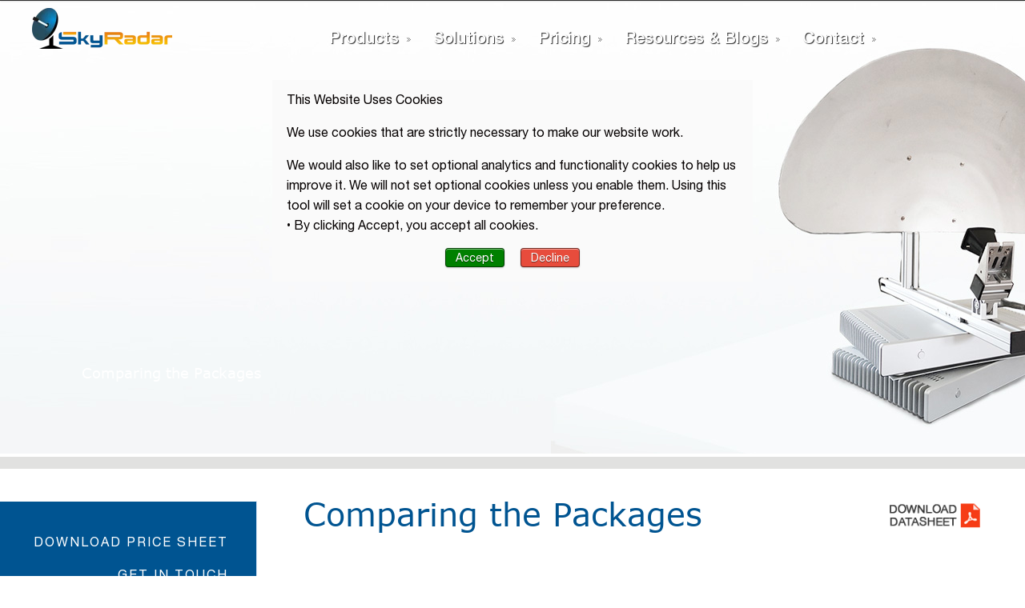

--- FILE ---
content_type: text/html; charset=UTF-8
request_url: https://www.skyradar.com/radar-training-system/pricing/pricing-comparison-page
body_size: 15409
content:
<!doctype html><!--[if lt IE 7]> <html class="no-js lt-ie9 lt-ie8 lt-ie7" lang="en" > <![endif]--><!--[if IE 7]>    <html class="no-js lt-ie9 lt-ie8" lang="en" >        <![endif]--><!--[if IE 8]>    <html class="no-js lt-ie9" lang="en" >               <![endif]--><!--[if gt IE 8]><!--><html class="no-js" lang="en"><!--<![endif]--><head>
    <meta charset="utf-8">
    <meta http-equiv="X-UA-Compatible" content="IE=edge,chrome=1">
    <meta name="author" content="SkyRadar">
    <meta name="description" content="comparing features and prices and 8 GHz and 24 GHz packages">
    <meta name="generator" content="HubSpot">
    <title>Pricing Comparison Page</title>
    <link rel="shortcut icon" href="https://www.skyradar.com/hubfs/Skyradar%20May%202017%20Theme%20/Image/favicon.ico">
    
<meta name="viewport" content="width=device-width, initial-scale=1">

    <script src="/hs/hsstatic/jquery-libs/static-1.4/jquery/jquery-1.11.2.js"></script>
<script>hsjQuery = window['jQuery'];</script>
    <meta property="og:description" content="comparing features and prices and 8 GHz and 24 GHz packages">
    <meta property="og:title" content="Pricing Comparison Page">
    <meta name="twitter:description" content="comparing features and prices and 8 GHz and 24 GHz packages">
    <meta name="twitter:title" content="Pricing Comparison Page">

    

    
    <style>
a.cta_button{-moz-box-sizing:content-box !important;-webkit-box-sizing:content-box !important;box-sizing:content-box !important;vertical-align:middle}.hs-breadcrumb-menu{list-style-type:none;margin:0px 0px 0px 0px;padding:0px 0px 0px 0px}.hs-breadcrumb-menu-item{float:left;padding:10px 0px 10px 10px}.hs-breadcrumb-menu-divider:before{content:'›';padding-left:10px}.hs-featured-image-link{border:0}.hs-featured-image{float:right;margin:0 0 20px 20px;max-width:50%}@media (max-width: 568px){.hs-featured-image{float:none;margin:0;width:100%;max-width:100%}}.hs-screen-reader-text{clip:rect(1px, 1px, 1px, 1px);height:1px;overflow:hidden;position:absolute !important;width:1px}
</style>

    

    
<!--  Added by GoogleAnalytics integration -->
<script>
var _hsp = window._hsp = window._hsp || [];
_hsp.push(['addPrivacyConsentListener', function(consent) { if (consent.allowed || (consent.categories && consent.categories.analytics)) {
  (function(i,s,o,g,r,a,m){i['GoogleAnalyticsObject']=r;i[r]=i[r]||function(){
  (i[r].q=i[r].q||[]).push(arguments)},i[r].l=1*new Date();a=s.createElement(o),
  m=s.getElementsByTagName(o)[0];a.async=1;a.src=g;m.parentNode.insertBefore(a,m)
})(window,document,'script','//www.google-analytics.com/analytics.js','ga');
  ga('create','UA-47086625-1','auto');
  ga('send','pageview');
}}]);
</script>

<!-- /Added by GoogleAnalytics integration -->

    <link rel="canonical" href="https://www.skyradar.com/radar-training-system/pricing/pricing-comparison-page">



<!-- START - PRINT CURRENT PAGE -->

<!-- <script>
  if(window.location.hash == '#print') {
    var print_message = $('<p style="display: none; position: fixed; top: 80px; width: 100%; text-align: center; background-color: #f1f2f6;">Please be patient while the print page is created ...</p>').appendTo('body');
    print_message.fadeIn(1000);
    setTimeout(function() {
      window.print();
      print_message.fadeOut(1000);
    }, 15000);
  }
  else {
    window.location_hash = window.location.hash;
    window.location.hash = '';
  }
</script> -->

<!-- END - PRINT CURRENT PAGE -->

<!-- <script>
  var layout_interval = setInterval(function() {
    var layout_css = $("link[href$='layout.min.css']");
    if (layout_css.length == 0) {
      return true;
    }
    clearInterval(layout_interval);
    layout_css.attr('disabled', 'disabled');
  }, 1);
</script> -->



<script src="https://cdn.jsdelivr.net/npm/smooth-scroll@16.1.2/dist/smooth-scroll.polyfills.min.js"></script>
<style>
  .print-message {
    display: none;
    position: fixed;
    top: 130px;
    width: 100%;
    text-align: center;
    background-color: #f1f2f6;
    padding: 10px;
  }
  .print-content .hs-video-widget div {
    display: inline !important;
  }
</style>

<script>
  $(document).ready(function(){
    setTimeout(function() {
      $('.print-content .hs-video-widget img').css('display', 'block');
    }, 10000);
    if(window.location.hash == '#print') {
      var message_html = '<p class="print-message">Please be patient while the print page is created ...</p>';
      var print_message = $(message_html).appendTo('body');
      print_message.fadeIn(1000);
      setTimeout(function() {
        print_message.fadeOut(1000, function() { window.print(); });
      }, 15000);
      return null;
    }
    window.location_hash = window.location.hash;
    window.location.hash = '';
    var scroll = new SmoothScroll('a[href*="#"]', {
      topOnEmptyHash: false,
      offset: 80
    });
    setTimeout(function() {
      if (window.location_hash != '') {
        var target = document.querySelector(window.location_hash);
        new SmoothScroll().animateScroll(target, null, {topOnEmptyHash: false, offset: 80});
        window.location.hash = window.location_hash;
      }
    }, 2000);
  })
</script>


<script src="https://cdn.jsdelivr.net/npm/jquery@3.5.1/dist/jquery.min.js"></script>
<script src="https://cdn.jsdelivr.net/npm/jquery-migrate@3.3.1/dist/jquery-migrate.min.js"></script>
<script defer src="//cdn2.hubspot.net/hubfs/2294181/jquery.flexslider.js"></script>
<meta name="google-site-verification" content="SOnmQlGzKsovtYzCkzY05Xgg_SQOQLDADBG7IAtiZ5U">
<!-- <link rel="stylesheet" href="https://cdn.jsdelivr.net/gh/FortAwesome/Font-Awesome@v4.6.1/css/font-awesome.min.css"> -->
<link rel="stylesheet" href="https://use.fontawesome.com/releases/v5.5.0/css/all.css" integrity="sha384-B4dIYHKNBt8Bc12p+WXckhzcICo0wtJAoU8YZTY5qE0Id1GSseTk6S+L3BlXeVIU" crossorigin="anonymous">

<meta property="og:image" content="https://www.skyradar.com/hubfs/Images/solutions_page/Civil-Aviation-Academies/NextGen-8ghz-radar.jpg">
<meta property="og:image:width" content="577">
<meta property="og:image:height" content="379">

<meta name="twitter:image" content="https://www.skyradar.com/hubfs/Images/solutions_page/Civil-Aviation-Academies/NextGen-8ghz-radar.jpg">


<meta property="og:url" content="https://www.skyradar.com/radar-training-system/pricing/pricing-comparison-page">
<meta name="twitter:card" content="summary_large_image">
<link rel="stylesheet" href="//7052064.fs1.hubspotusercontent-na1.net/hubfs/7052064/hub_generated/template_assets/DEFAULT_ASSET/1767118704405/template_layout.min.css">


<link rel="stylesheet" href="https://www.skyradar.com/hubfs/hub_generated/template_assets/1/5073955200/1742559153279/template_SkyRadar_May_2017-style.min.css">




</head>
<body class="product-description   hs-content-id-33424578564 hs-site-page page " style="">
    <div class="header-container-wrapper">
    <div class="header-container container-fluid">

<div class="row-fluid-wrapper row-depth-1 row-number-1 ">
<div class="row-fluid ">
<div class="span12 widget-span widget-type-global_group " style="" data-widget-type="global_group" data-x="0" data-w="12">
<div class="" data-global-widget-path="generated_global_groups/46172414115.html"><div class="row-fluid-wrapper row-depth-1 row-number-1 ">
<div class="row-fluid ">
<div id="top-header-block" class="span12 widget-span widget-type-cell " style="" data-widget-type="cell" data-x="0" data-w="12">

<div class="row-fluid-wrapper row-depth-1 row-number-2 ">
<div class="row-fluid ">
<div class="span12 widget-span widget-type-cell top-desktop-menu" style="" data-widget-type="cell" data-x="0" data-w="12">

<div class="row-fluid-wrapper row-depth-1 row-number-3 ">
<div class="row-fluid ">
<div class="span3 widget-span widget-type-custom_widget top-site-logo" style="" data-widget-type="custom_widget" data-x="0" data-w="3">
<div id="hs_cos_wrapper_module_295787884" class="hs_cos_wrapper hs_cos_wrapper_widget hs_cos_wrapper_type_module widget-type-logo" style="" data-hs-cos-general-type="widget" data-hs-cos-type="module">
  






















  
  <span id="hs_cos_wrapper_module_295787884_hs_logo_widget" class="hs_cos_wrapper hs_cos_wrapper_widget hs_cos_wrapper_type_logo" style="" data-hs-cos-general-type="widget" data-hs-cos-type="logo"><a href="//www.skyradar.com/" id="hs-link-module_295787884_hs_logo_widget" style="border-width:0px;border:0px;"><img src="https://www.skyradar.com/hs-fs/hubfs/Skyradar%20May%202017%20Theme%20/Image/logoFINAL1.png?width=175&amp;height=52&amp;name=logoFINAL1.png" class="hs-image-widget " height="52" style="height: auto;width:175px;border-width:0px;border:0px;" width="175" alt="SkyRadar.com" title="SkyRadar.com" srcset="https://www.skyradar.com/hs-fs/hubfs/Skyradar%20May%202017%20Theme%20/Image/logoFINAL1.png?width=88&amp;height=26&amp;name=logoFINAL1.png 88w, https://www.skyradar.com/hs-fs/hubfs/Skyradar%20May%202017%20Theme%20/Image/logoFINAL1.png?width=175&amp;height=52&amp;name=logoFINAL1.png 175w, https://www.skyradar.com/hs-fs/hubfs/Skyradar%20May%202017%20Theme%20/Image/logoFINAL1.png?width=263&amp;height=78&amp;name=logoFINAL1.png 263w, https://www.skyradar.com/hs-fs/hubfs/Skyradar%20May%202017%20Theme%20/Image/logoFINAL1.png?width=350&amp;height=104&amp;name=logoFINAL1.png 350w, https://www.skyradar.com/hs-fs/hubfs/Skyradar%20May%202017%20Theme%20/Image/logoFINAL1.png?width=438&amp;height=130&amp;name=logoFINAL1.png 438w, https://www.skyradar.com/hs-fs/hubfs/Skyradar%20May%202017%20Theme%20/Image/logoFINAL1.png?width=525&amp;height=156&amp;name=logoFINAL1.png 525w" sizes="(max-width: 175px) 100vw, 175px"></a></span>
</div>

</div><!--end widget-span -->
<div class="span6 widget-span widget-type-menu top-menu-primary" style="" data-widget-type="menu" data-x="3" data-w="6">
<div class="cell-wrapper layout-widget-wrapper">
<span id="hs_cos_wrapper_module_760496060" class="hs_cos_wrapper hs_cos_wrapper_widget hs_cos_wrapper_type_menu" style="" data-hs-cos-general-type="widget" data-hs-cos-type="menu"><div id="hs_menu_wrapper_module_760496060" class="hs-menu-wrapper active-branch no-flyouts hs-menu-flow-horizontal" role="navigation" data-sitemap-name="Skyradar May 2017 Theme Site Map" data-menu-id="68503636310" aria-label="Navigation Menu">
 <ul role="menu" class="active-branch">
  <li class="hs-menu-item hs-menu-depth-1 hs-item-has-children" role="none"><a href="javascript:;" aria-haspopup="true" aria-expanded="false" role="menuitem">Products</a>
   <ul role="menu" class="hs-menu-children-wrapper">
    <li class="hs-menu-item hs-menu-depth-2 hs-item-has-children" role="none"><a href="https://www.skyradar.com/radar-training-system" role="menuitem">Radars</a>
     <ul role="menu" class="hs-menu-children-wrapper">
      <li class="hs-menu-item hs-menu-depth-3 hs-item-has-children" role="none"><a href="javascript:;" role="menuitem"></a>
       <ul role="menu" class="hs-menu-children-wrapper">
        <li class="hs-menu-item hs-menu-depth-4" role="none"><a href="https://www.skyradar.com/en/8ghz-radar-training-system/pulse-radar" role="menuitem">8 GHz Pulse</a></li>
        <li class="hs-menu-item hs-menu-depth-4" role="none"><a href="https://www.skyradar.com/radar-training-system/base-unit" role="menuitem">24 GHz PSR</a></li>
       </ul></li>
      <li class="hs-menu-item hs-menu-depth-3 hs-item-has-children" role="none"><a href="javascript:;" role="menuitem"></a>
       <ul role="menu" class="hs-menu-children-wrapper">
        <li class="hs-menu-item hs-menu-depth-4" role="none"><a href="https://www.skyradar.com/radar-training-system/fmcw-radar" role="menuitem">24 GHz FMCW</a></li>
        <li class="hs-menu-item hs-menu-depth-4" role="none"><a href="https://www.skyradar.com/radar-training-system/sonar" role="menuitem">Sonar</a></li>
       </ul></li>
      <li class="hs-menu-item hs-menu-depth-3 hs-item-has-children" role="none"><a href="javascript:;" role="menuitem"></a>
       <ul role="menu" class="hs-menu-children-wrapper">
        <li class="hs-menu-item hs-menu-depth-4" role="none"><a href="javascript:;" role="menuitem"> </a></li>
       </ul></li>
     </ul></li>
    <li class="hs-menu-item hs-menu-depth-2 hs-item-has-children" role="none"><a href="https://www.skyradar.com/products/digital-signal-processing" role="menuitem">Digital Signal Processing</a>
     <ul role="menu" class="hs-menu-children-wrapper">
      <li class="hs-menu-item hs-menu-depth-3 hs-item-has-children" role="none"><a href="javascript:;" role="menuitem"></a>
       <ul role="menu" class="hs-menu-children-wrapper">
        <li class="hs-menu-item hs-menu-depth-4" role="none"><a href="https://www.skyradar.com/en/8ghz-radar-training-system/freescopes-basic-i" role="menuitem">FreeScopes Basic I</a></li>
        <li class="hs-menu-item hs-menu-depth-4" role="none"><a href="https://www.skyradar.com/en/8ghz-radar-training-system/freescopes-basic-ii" role="menuitem">FreeScopes Basic II</a></li>
       </ul></li>
      <li class="hs-menu-item hs-menu-depth-3 hs-item-has-children" role="none"><a href="javascript:;" role="menuitem"></a>
       <ul role="menu" class="hs-menu-children-wrapper">
        <li class="hs-menu-item hs-menu-depth-4" role="none"><a href="https://www.skyradar.com/en/8ghz-radar-training-system/freescopes-atc-i" role="menuitem">FreeScopes ATC I</a></li>
        <li class="hs-menu-item hs-menu-depth-4" role="none"><a href="https://www.skyradar.com/en/8ghz-radar-training-system/freescopes-atc-ii" role="menuitem">FreeScopes ATC II</a></li>
       </ul></li>
      <li class="hs-menu-item hs-menu-depth-3 hs-item-has-children" role="none"><a href="javascript:;" role="menuitem"></a>
       <ul role="menu" class="hs-menu-children-wrapper">
        <li class="hs-menu-item hs-menu-depth-4" role="none"><a href="https://www.skyradar.com/en/ai/freescopes-ai-i" role="menuitem">FreeScopes AI I</a></li>
       </ul></li>
     </ul></li>
    <li class="hs-menu-item hs-menu-depth-2 hs-item-has-children" role="none"><a href="https://www.skyradar.com/products/system-monitoring-and-control" role="menuitem">System Monitoring &amp; Control</a>
     <ul role="menu" class="hs-menu-children-wrapper">
      <li class="hs-menu-item hs-menu-depth-3 hs-item-has-children" role="none"><a href="javascript:;" role="menuitem"></a>
       <ul role="menu" class="hs-menu-children-wrapper">
        <li class="hs-menu-item hs-menu-depth-4" role="none"><a href="https://www.skyradar.com/en/8ghz-radar-training-system/monitoring-environment" role="menuitem">SkySMC - System Monitoring &amp; Control (SMC) software</a></li>
       </ul></li>
      <li class="hs-menu-item hs-menu-depth-3 hs-item-has-children" role="none"><a href="javascript:;" role="menuitem"></a>
       <ul role="menu" class="hs-menu-children-wrapper">
        <li class="hs-menu-item hs-menu-depth-4" role="none"><a href="https://www.skyradar.com/en/8ghz-radar-training-system/monitoring-infrastructure" role="menuitem">SkyRack - Infrastructure for SMC Training</a></li>
       </ul></li>
     </ul></li>
    <li class="hs-menu-item hs-menu-depth-2 hs-item-has-children" role="none"><a href="javascript:;" role="menuitem">Simulators</a>
     <ul role="menu" class="hs-menu-children-wrapper">
      <li class="hs-menu-item hs-menu-depth-3 hs-item-has-children" role="none"><a href="javascript:;" role="menuitem"></a>
       <ul role="menu" class="hs-menu-children-wrapper">
        <li class="hs-menu-item hs-menu-depth-4" role="none"><a href="https://www.skyradar.com/en/8ghz-radar-training-system/dsp-radar-simulator" role="menuitem">SkySim Radar Simulator</a></li>
        <li class="hs-menu-item hs-menu-depth-4" role="none"><a href="https://www.skyradar.com/radar-training-system/tower-simulator" role="menuitem">Radar &amp; Tower Simulator</a></li>
       </ul></li>
      <li class="hs-menu-item hs-menu-depth-3 hs-item-has-children" role="none"><a href="javascript:;" role="menuitem"></a>
       <ul role="menu" class="hs-menu-children-wrapper">
        <li class="hs-menu-item hs-menu-depth-4" role="none"><a href="https://www.skyradar.com/en/fibre-optics-lab" role="menuitem">Fibre Optics Laboratory</a></li>
        <li class="hs-menu-item hs-menu-depth-4" role="none"><a href="https://www.skyradar.com/solutions/fire-fighting" role="menuitem">Fire Fighting Simulator</a></li>
       </ul></li>
     </ul></li>
    <li class="hs-menu-item hs-menu-depth-2 hs-item-has-children" role="none"><a href="https://www.skyradar.com/products/security-defense-electronic-warfare" role="menuitem">Security, Defense &amp; Electronic Warfare</a>
     <ul role="menu" class="hs-menu-children-wrapper">
      <li class="hs-menu-item hs-menu-depth-3 hs-item-has-children" role="none"><a href="javascript:;" role="menuitem"></a>
       <ul role="menu" class="hs-menu-children-wrapper">
        <li class="hs-menu-item hs-menu-depth-4" role="none"><a href="https://www.skyradar.com/en/8ghz-radar-training-system/dsp-radar-simulator" role="menuitem">SkySim Radar Simulator</a></li>
        <li class="hs-menu-item hs-menu-depth-4" role="none"><a href="https://www.skyradar.com/en/8ghz-radar-training-system/skysim-deception-i" role="menuitem">SkySim Deception Package I</a></li>
       </ul></li>
      <li class="hs-menu-item hs-menu-depth-3 hs-item-has-children" role="none"><a href="javascript:;" role="menuitem"></a>
       <ul role="menu" class="hs-menu-children-wrapper">
        <li class="hs-menu-item hs-menu-depth-4" role="none"><a href="https://www.skyradar.com/en/8ghz-radar-training-system/skysim-defense-i" role="menuitem">FreeScopes Disturbance Filtering I</a></li>
       </ul></li>
      <li class="hs-menu-item hs-menu-depth-3" role="none"><a href="javascript:;" role="menuitem"></a></li>
     </ul></li>
   </ul></li>
  <li class="hs-menu-item hs-menu-depth-1 hs-item-has-children" role="none"><a href="javascript:;" aria-haspopup="true" aria-expanded="false" role="menuitem">Solutions</a>
   <ul role="menu" class="hs-menu-children-wrapper">
    <li class="hs-menu-item hs-menu-depth-2" role="none"><a href="https://www.skyradar.com/solutions/civil-aviation-academies" role="menuitem">Civil Aviation Academies</a></li>
    <li class="hs-menu-item hs-menu-depth-2" role="none"><a href="https://www.skyradar.com/solutions/military-academies" role="menuitem">Military Academies</a></li>
    <li class="hs-menu-item hs-menu-depth-2" role="none"><a href="https://www.skyradar.com/solutions/universities" role="menuitem">Universities</a></li>
    <li class="hs-menu-item hs-menu-depth-2" role="none"><a href="https://www.skyradar.com/solutions/technical-schools" role="menuitem">Technical Schools</a></li>
   </ul></li>
  <li class="hs-menu-item hs-menu-depth-1 hs-item-has-children active-branch" role="none"><a href="javascript:;" aria-haspopup="true" aria-expanded="false" role="menuitem">Pricing</a>
   <ul role="menu" class="hs-menu-children-wrapper active-branch">
    <li class="hs-menu-item hs-menu-depth-2" role="none"><a href="https://www.skyradar.com/8-ghz-pricing/" role="menuitem">Price Packages</a></li>
    <li class="hs-menu-item hs-menu-depth-2 active active-branch" role="none"><a href="https://www.skyradar.com/radar-training-system/pricing/pricing-comparison-page" role="menuitem">Comparison of Features</a></li>
   </ul></li>
  <li class="hs-menu-item hs-menu-depth-1 hs-item-has-children" role="none"><a href="javascript:;" aria-haspopup="true" aria-expanded="false" role="menuitem">Resources &amp; Blogs</a>
   <ul role="menu" class="hs-menu-children-wrapper">
    <li class="hs-menu-item hs-menu-depth-2" role="none"><a href="https://www.skyradar.com/blog/topic/news" role="menuitem">News</a></li>
    <li class="hs-menu-item hs-menu-depth-2" role="none"><a href="https://www.skyradar.com/blog" role="menuitem">Blog</a></li>
    <li class="hs-menu-item hs-menu-depth-2" role="none"><a href="https://www.skyradar.com/blog/topic/videos" role="menuitem">Videos</a></li>
    <li class="hs-menu-item hs-menu-depth-2" role="none"><a href="https://www.skyradar.com/faq" role="menuitem">Manuals</a></li>
   </ul></li>
  <li class="hs-menu-item hs-menu-depth-1 hs-item-has-children" role="none"><a href="javascript:;" aria-haspopup="true" aria-expanded="false" role="menuitem">Contact</a>
   <ul role="menu" class="hs-menu-children-wrapper">
    <li class="hs-menu-item hs-menu-depth-2" role="none"><a href="https://www.skyradar.com/contact" role="menuitem">Contact</a></li>
    <li class="hs-menu-item hs-menu-depth-2" role="none"><a href="https://www.skyradar.com/blog/advancing-radar-for-everyone-a-vision" role="menuitem">About us</a></li>
    <li class="hs-menu-item hs-menu-depth-2" role="none"><a href="https://www.skyradar.com/contact/vision" role="menuitem">Vision</a></li>
   </ul></li>
 </ul>
</div></span></div><!--end layout-widget-wrapper -->
</div><!--end widget-span -->
<div class="span2 widget-span widget-type-custom_widget top-header-searchbar" style="" data-widget-type="custom_widget" data-x="9" data-w="2">
<div id="hs_cos_wrapper_module_243995668" class="hs_cos_wrapper hs_cos_wrapper_widget hs_cos_wrapper_type_module" style="" data-hs-cos-general-type="widget" data-hs-cos-type="module"><script>
(function() {
var cx = '014400017830766117826:bmyawp0udae';
var gcse = document.createElement('script');
gcse.type = 'text/javascript';
gcse.async = true;
gcse.src = 'https://cse.google.com/cse.js?cx=' + cx;
var s = document.getElementsByTagName('script')[0];
s.parentNode.insertBefore(gcse, s);
var gsc_interval = setInterval(function() {
var gsc_control = document.querySelector('#top-header-block .gsc-control-cse');
if (gsc_control != null) {
gsc_control.getElementsByTagName('input')[0].placeholder = 'Search';
clearInterval(gsc_interval);
}
}, 100);
})();
</script>
<gcse:search></gcse:search></div>

</div><!--end widget-span -->
<div class="span1 widget-span widget-type-custom_widget top-menu-open" style="" data-widget-type="custom_widget" data-x="11" data-w="1">
<div id="hs_cos_wrapper_module_129500359" class="hs_cos_wrapper hs_cos_wrapper_widget hs_cos_wrapper_type_module widget-type-linked_image" style="" data-hs-cos-general-type="widget" data-hs-cos-type="module">
    






  



<span id="hs_cos_wrapper_module_129500359_" class="hs_cos_wrapper hs_cos_wrapper_widget hs_cos_wrapper_type_linked_image" style="" data-hs-cos-general-type="widget" data-hs-cos-type="linked_image"><img src="https://www.skyradar.com/hubfs/advanced-menu-icon.png" class="hs-image-widget " style="max-width: 100%; height: auto;" alt="advanced-menu-icon" title="advanced-menu-icon"></span></div>

</div><!--end widget-span -->
</div><!--end row-->
</div><!--end row-wrapper -->

</div><!--end widget-span -->
</div><!--end row-->
</div><!--end row-wrapper -->

</div><!--end widget-span -->
</div><!--end row-->
</div><!--end row-wrapper -->
</div>
</div><!--end widget-span -->
</div><!--end row-->
</div><!--end row-wrapper -->

<div class="row-fluid-wrapper row-depth-1 row-number-2 ">
<div class="row-fluid ">
<div class="span12 widget-span widget-type-custom_widget video-image-banner" style="" data-widget-type="custom_widget" data-x="0" data-w="12">
<div id="hs_cos_wrapper_module_1724794683053118" class="hs_cos_wrapper hs_cos_wrapper_widget hs_cos_wrapper_type_module" style="" data-hs-cos-general-type="widget" data-hs-cos-type="module"><div>
  
    <video preload="auto" autoplay loop muted poster="https://www.skyradar.com/hubfs/Images/Banners/Pricing-banner-8ghz.jpg" playsinline>
      <source src="" type="video/mp4">
      Your browser does not support HTML video.
    </video>
  
  
    <div>
      <h2 style="color: #FFFFFF;">
        Comparing the Packages
      </h2>
    </div>
  
</div></div>

</div><!--end widget-span -->
</div><!--end row-->
</div><!--end row-wrapper -->

    </div><!--end header -->
</div><!--end header wrapper -->

<div class="body-container-wrapper">
    <div class="body-container container-fluid">

<div class="row-fluid-wrapper row-depth-1 row-number-1 ">
<div class="row-fluid ">
<div class="span12 widget-span widget-type-cell crypto_product_pahse_1_navigation" style="" data-widget-type="cell" data-x="0" data-w="12">

<div class="row-fluid-wrapper row-depth-1 row-number-2 ">
<div class="row-fluid ">
<div class="span12 widget-span widget-type-cell page-center" style="" data-widget-type="cell" data-x="0" data-w="12">

<div class="row-fluid-wrapper row-depth-1 row-number-3 ">
<div class="row-fluid ">
<div class="span12 widget-span widget-type-simple_menu " style="" data-widget-type="simple_menu" data-x="0" data-w="12">
<div class="cell-wrapper layout-widget-wrapper">
<span id="hs_cos_wrapper_module_149751155279270" class="hs_cos_wrapper hs_cos_wrapper_widget hs_cos_wrapper_type_simple_menu" style="" data-hs-cos-general-type="widget" data-hs-cos-type="simple_menu"><ul></ul></span>
</div><!--end layout-widget-wrapper -->
</div><!--end widget-span -->
</div><!--end row-->
</div><!--end row-wrapper -->

</div><!--end widget-span -->
</div><!--end row-->
</div><!--end row-wrapper -->

</div><!--end widget-span -->
</div><!--end row-->
</div><!--end row-wrapper -->

<div class="row-fluid-wrapper row-depth-1 row-number-4 ">
<div class="row-fluid ">
<div class="span12 widget-span widget-type-cell product_detail_phase_2" style="" data-widget-type="cell" data-x="0" data-w="12">

<div class="row-fluid-wrapper row-depth-1 row-number-5 ">
<div class="row-fluid ">
<div class="span12 widget-span widget-type-cell " style="position: relative;" data-widget-type="cell" data-x="0" data-w="12">

<div class="row-fluid-wrapper row-depth-1 row-number-6 ">
<div class="row-fluid ">
<div class="span3 widget-span widget-type-cell product_detail_phase_2_left" style="" data-widget-type="cell" data-x="0" data-w="3">

<div class="row-fluid-wrapper row-depth-1 row-number-7 ">
<div class="row-fluid ">
<div class="span12 widget-span widget-type-cell sidebar-blocks" style="" data-widget-type="cell" data-x="0" data-w="12">

<div class="row-fluid-wrapper row-depth-2 row-number-1 ">
<div class="row-fluid ">
<div class="span12 widget-span widget-type-raw_html sticky-nav" style="" data-widget-type="raw_html" data-x="0" data-w="12">
<div class="cell-wrapper layout-widget-wrapper">
<span id="hs_cos_wrapper_module_1497530948714160" class="hs_cos_wrapper hs_cos_wrapper_widget hs_cos_wrapper_type_raw_html" style="" data-hs-cos-general-type="widget" data-hs-cos-type="raw_html"></span>
</div><!--end layout-widget-wrapper -->
</div><!--end widget-span -->
</div><!--end row-->
</div><!--end row-wrapper -->

</div><!--end widget-span -->
</div><!--end row-->
</div><!--end row-wrapper -->

<div class="row-fluid-wrapper row-depth-1 row-number-1 ">
<div class="row-fluid ">
<div class="span12 widget-span widget-type-cell sidebar-blocks blue-bg-nav" style="" data-widget-type="cell" data-x="0" data-w="12">

<div class="row-fluid-wrapper row-depth-2 row-number-1 ">
<div class="row-fluid ">
<div class="span12 widget-span widget-type-simple_menu " style="" data-widget-type="simple_menu" data-x="0" data-w="12">
<div class="cell-wrapper layout-widget-wrapper">
<span id="hs_cos_wrapper_module_1497609451508753" class="hs_cos_wrapper hs_cos_wrapper_widget hs_cos_wrapper_type_simple_menu" style="" data-hs-cos-general-type="widget" data-hs-cos-type="simple_menu"><div id="hs_menu_wrapper_module_1497609451508753" class="hs-menu-wrapper active-branch flyouts hs-menu-flow-vertical" role="navigation" data-sitemap-name="" data-menu-id="" aria-label="Navigation Menu">
 <ul role="menu">
  <li class="hs-menu-item hs-menu-depth-1" role="none"><a href="javascript:window.print()" role="menuitem" target="_self">DOWNLOAD PRICE SHEET</a></li>
  <li class="hs-menu-item hs-menu-depth-1" role="none"><a href="https://www.skyradar.com/contact" role="menuitem" target="_self">GET IN TOUCH</a></li>
  <li class="hs-menu-item hs-menu-depth-1" role="none"><a href="https://www.skyradar.com/8-ghz-pricing/" role="menuitem" target="_self">REQUEST AN 8 GHz QUOTE</a></li>
  <li class="hs-menu-item hs-menu-depth-1" role="none"><a href="https://www.skyradar.com/pricing" role="menuitem" target="_self">REQUEST A 24 GHz QUOTE</a></li>
 </ul>
</div></span>
</div><!--end layout-widget-wrapper -->
</div><!--end widget-span -->
</div><!--end row-->
</div><!--end row-wrapper -->

</div><!--end widget-span -->
</div><!--end row-->
</div><!--end row-wrapper -->

</div><!--end widget-span -->
<div class="span9 widget-span widget-type-cell product_detail_phase_2_right" style="" data-widget-type="cell" data-x="3" data-w="9">

<div class="row-fluid-wrapper row-depth-1 row-number-1 ">
<div class="row-fluid ">
<div class="span10 widget-span widget-type-header title" style="" data-widget-type="header" data-x="0" data-w="10">
<div class="cell-wrapper layout-widget-wrapper">
<span id="hs_cos_wrapper_module_1497531179810163" class="hs_cos_wrapper hs_cos_wrapper_widget hs_cos_wrapper_type_header" style="" data-hs-cos-general-type="widget" data-hs-cos-type="header"><h1>Comparing the Packages</h1></span></div><!--end layout-widget-wrapper -->
</div><!--end widget-span -->
<div class="span2 widget-span widget-type-custom_widget " style="" data-widget-type="custom_widget" data-x="10" data-w="2">
<div id="hs_cos_wrapper_module_1699932230539325" class="hs_cos_wrapper hs_cos_wrapper_widget hs_cos_wrapper_type_module" style="" data-hs-cos-general-type="widget" data-hs-cos-type="module"><div style="text-align: right;"><img id="print-btn" src="https://www.skyradar.com/hs-fs/hubfs/Images/ICONS/Download-Datasheet.png?width=140&amp;height=40&amp;name=Download-Datasheet.png" alt="print-icon" width="140" height="40" onclick="window.print()" srcset="https://www.skyradar.com/hs-fs/hubfs/Images/ICONS/Download-Datasheet.png?width=70&amp;height=20&amp;name=Download-Datasheet.png 70w, https://www.skyradar.com/hs-fs/hubfs/Images/ICONS/Download-Datasheet.png?width=140&amp;height=40&amp;name=Download-Datasheet.png 140w, https://www.skyradar.com/hs-fs/hubfs/Images/ICONS/Download-Datasheet.png?width=210&amp;height=60&amp;name=Download-Datasheet.png 210w, https://www.skyradar.com/hs-fs/hubfs/Images/ICONS/Download-Datasheet.png?width=280&amp;height=80&amp;name=Download-Datasheet.png 280w, https://www.skyradar.com/hs-fs/hubfs/Images/ICONS/Download-Datasheet.png?width=350&amp;height=100&amp;name=Download-Datasheet.png 350w, https://www.skyradar.com/hs-fs/hubfs/Images/ICONS/Download-Datasheet.png?width=420&amp;height=120&amp;name=Download-Datasheet.png 420w" sizes="(max-width: 140px) 100vw, 140px"></div></div>

</div><!--end widget-span -->
</div><!--end row-->
</div><!--end row-wrapper -->

<div class="row-fluid-wrapper row-depth-1 row-number-2 ">
<div class="row-fluid ">
<div class="span12 widget-span widget-type-widget_container features-block sticky-blocks" style="" data-widget-type="widget_container" data-x="0" data-w="12">
<span id="hs_cos_wrapper_module_1497536735499323" class="hs_cos_wrapper hs_cos_wrapper_widget_container hs_cos_wrapper_type_widget_container" style="" data-hs-cos-general-type="widget_container" data-hs-cos-type="widget_container"><div id="hs_cos_wrapper_widget_1578369274931" class="hs_cos_wrapper hs_cos_wrapper_widget hs_cos_wrapper_type_module" style="" data-hs-cos-general-type="widget" data-hs-cos-type="module"><span id="hs_cos_wrapper_widget_1578369274931_" class="hs_cos_wrapper hs_cos_wrapper_widget hs_cos_wrapper_type_rich_text" style="" data-hs-cos-general-type="widget" data-hs-cos-type="rich_text"><p>Here we provide a detailed comparison list. The system can also be configured individually on your requirements. Please talk to us for this or <a href="/product-configurator-radar-training-systems" rel="noopener" target="_blank">submit your suggestion</a>, generated with the SkyRadar LabConfigurator, <br>or <a href="/contact" rel="noopener" target="_blank">simply contact us</a>.</p>
<table style="width: 100%; margin-left: auto; margin-right: auto; border-collapse: collapse; table-layout: fixed; height: 446px; border: 1px solid #99acc2;">
<tbody>
<tr style="height: 69px;">
<td style="width: 20.9181%; height: 69px; padding: 4px; border: 1px solid #99acc2;">&nbsp;</td>
<td style="width: 38.9782%; text-align: center; height: 69px; background-color: #f6b26b; padding: 4px; border: 1px solid #99acc2;" colspan="4">
<h2><a href="/8-ghz-pricing/" rel="noopener" target="_blank">NextGen 8 GHz Pulse / Doppler Radar Price Packages</a></h2>
</td>
</tr>
<tr style="height: 57px;">
<td style="width: 20.9181%; height: 57px; padding: 4px; border: 1px solid #99acc2;"><strong>Features</strong></td>
<td style="width: 1.30403%; text-align: center; height: 57px; padding: 4px; border: 1px solid #99acc2;"><a href="/8-ghz-pricing/8-ghz-base-unit-set" rel="noopener" target="_blank"><strong>Base Unit Set</strong></a></td>
<td style="width: 11.1111%; text-align: center; height: 57px; padding: 4px; border: 1px solid #99acc2;"><a href="/8-ghz-pricing/8-ghz-comfort-set" rel="noopener" target="_blank"><strong>Comfort Set</strong></a></td>
<td style="width: 11.1111%; text-align: center; height: 57px; padding: 4px; border: 1px solid #99acc2;"><a href="/8-ghz-pricing/8-ghz-customers-atc-choice" rel="noopener" target="_blank"><strong>Customers' ATC Choice</strong></a></td>
<td style="width: 15.452%; text-align: center; height: 57px; padding: 4px; border: 1px solid #99acc2;"><a href="/8-ghz-pricing/8-ghz-premium-set" rel="noopener" target="_blank"><strong>Premium Set</strong></a></td>
</tr>
<tr style="height: 32px;">
<td style="width: 20.9181%; height: 32px; padding: 4px; border: 1px solid #99acc2;">
<p>&nbsp;</p>
</td>
<td style="text-align: start; width: 1.30403%; height: 32px; padding: 4px; border: 1px solid #99acc2;"><span style="background-color: #f7f7f7;">&nbsp;</span></td>
<td style="text-align: start; width: 11.1111%; height: 32px; padding: 4px; border: 1px solid #99acc2;"><span style="background-color: #f7f7f7;">&nbsp;</span></td>
<td style="text-align: start; width: 11.1111%; height: 32px; padding: 4px; border: 1px solid #99acc2;"><span style="background-color: #f7f7f7;">&nbsp;</span></td>
<td style="width: 15.452%; height: 32px; text-align: center; padding: 4px; border: 1px solid #99acc2;">&nbsp;</td>
</tr>
<tr style="height: 32px;">
<td style="width: 20.9181%; height: 32px; padding: 4px; border: 1px solid #99acc2;">
<p><a href="/en/8ghz-radar-training-system/pulse-radar" rel="noopener" target="_blank">8 GHz Pulse and Doppler Radar</a></p>
</td>
<td style="width: 1.30403%; height: 32px; text-align: center; padding: 4px; border: 1px solid #99acc2;"><span style="background-color: #f7f7f7; text-align: start;">✔</span></td>
<td style="width: 11.1111%; height: 32px; text-align: center; padding: 4px; border: 1px solid #99acc2;"><span style="background-color: #f7f7f7; text-align: start;">✔</span></td>
<td style="width: 11.1111%; height: 32px; text-align: center; padding: 4px; border: 1px solid #99acc2;"><span style="background-color: #f7f7f7; text-align: start;">✔</span></td>
<td style="width: 15.452%; height: 32px; text-align: center; padding: 4px; border: 1px solid #99acc2;"><span style="background-color: #f7f7f7; text-align: start;">✔</span></td>
</tr>
<tr style="height: 64px;">
<td style="width: 20.9181%; height: 64px; padding: 4px; border: 1px solid #99acc2;">
<p>Parabolic Reflector</p>
</td>
<td style="width: 1.30403%; height: 64px; text-align: center; padding: 4px; border: 1px solid #99acc2;"><span style="background-color: #f7f7f7; text-align: start;">✔</span></td>
<td style="width: 11.1111%; height: 64px; text-align: center; padding: 4px; border: 1px solid #99acc2;"><span style="background-color: #f7f7f7; text-align: start;">✔</span></td>
<td style="width: 11.1111%; height: 64px; text-align: center; padding: 4px; border: 1px solid #99acc2;"><span style="background-color: #f7f7f7; text-align: start;">✔</span></td>
<td style="width: 15.452%; height: 64px; text-align: center; padding: 4px; border: 1px solid #99acc2;"><span style="background-color: #f7f7f7; text-align: start;">✔</span></td>
</tr>
<tr>
<td style="width: 20.9181%; padding: 4px; border: 1px solid #99acc2;">
<p>Remote upgrade of radars with USB interface</p>
</td>
<td style="width: 1.30403%; height: 64px; text-align: center; padding: 4px; border: 1px solid #99acc2;"><span style="background-color: #f7f7f7; text-align: start;">✔</span></td>
<td style="width: 11.1111%; height: 64px; text-align: center; padding: 4px; border: 1px solid #99acc2;"><span style="background-color: #f7f7f7; text-align: start;">✔</span></td>
<td style="width: 11.1111%; height: 64px; text-align: center; padding: 4px; border: 1px solid #99acc2;"><span style="background-color: #f7f7f7; text-align: start;">✔</span></td>
<td style="width: 15.452%; height: 64px; text-align: center; padding: 4px; border: 1px solid #99acc2;"><span style="background-color: #f7f7f7; text-align: start;">✔</span></td>
</tr>
<tr style="height: 32px;">
<td style="width: 20.9181%; height: 32px; padding: 4px; border: 1px solid #99acc2;">
<p>up to 5 concurrent users</p>
</td>
<td style="width: 1.30403%; height: 64px; text-align: center; padding: 4px; border: 1px solid #99acc2;"><span style="background-color: #f7f7f7; text-align: start;">✔</span></td>
<td style="width: 11.1111%; height: 64px; text-align: center; padding: 4px; border: 1px solid #99acc2;"><span style="background-color: #f7f7f7; text-align: start;">✔</span></td>
<td style="width: 11.1111%; text-align: center; height: 32px; padding: 4px; border: 1px solid #99acc2;"><span style="background-color: #f7f7f7; text-align: start;">&nbsp;</span></td>
<td style="width: 15.452%; text-align: center; height: 32px; padding: 4px; border: 1px solid #99acc2;"><span style="background-color: #f7f7f7; text-align: start;">&nbsp;</span></td>
</tr>
<tr style="height: 32px;">
<td style="width: 20.9181%; height: 32px; padding: 4px; border: 1px solid #99acc2;">
<p>licence for 100 + concurrent users* (<a href="/radar-training-system/skyradar-cloud-server/" rel="noopener" target="_blank">CloudServer</a> included), <span style="font-size: 12px;">*performance depending on bandwidth and speed of local LAN</span></p>
</td>
<td style="width: 1.30403%; text-align: center; height: 32px; padding: 4px; border: 1px solid #99acc2;"><span style="background-color: #f7f7f7; text-align: start;">&nbsp;</span></td>
<td style="width: 11.1111%; text-align: center; height: 32px; padding: 4px; border: 1px solid #99acc2;"><span style="background-color: #f7f7f7; text-align: start;">&nbsp;</span></td>
<td style="width: 11.1111%; height: 64px; text-align: center; padding: 4px; border: 1px solid #99acc2;"><span style="background-color: #f7f7f7; text-align: start;">✔</span></td>
<td style="width: 15.452%; height: 64px; text-align: center; padding: 4px; border: 1px solid #99acc2;"><span style="background-color: #f7f7f7; text-align: start;">✔</span></td>
</tr>
<tr>
<td style="width: 20.9181%; padding: 4px; border: 1px solid #99acc2;">
<p><a href="/radar-training-system/rotary-tripod/" rel="noopener" target="_blank">Rotary Tripod</a></p>
</td>
<td style="width: 1.30403%; text-align: center; padding: 4px; border: 1px solid #99acc2;"><span style="background-color: #f7f7f7; text-align: start;">&nbsp;</span></td>
<td style="width: 11.1111%; text-align: center; padding: 4px; border: 1px solid #99acc2;"><span style="background-color: #f7f7f7; text-align: start;">✔</span></td>
<td style="width: 11.1111%; text-align: center; padding: 4px; border: 1px solid #99acc2;"><span style="background-color: #f7f7f7; text-align: start;">✔</span></td>
<td style="width: 15.452%; text-align: center; padding: 4px; border: 1px solid #99acc2;"><span style="background-color: #f7f7f7; text-align: start;">✔</span></td>
</tr>
<tr>
<td style="width: 20.9181%; padding: 4px; border: 1px solid #99acc2;">
<p><a href="/radar-training-system/ssr" rel="noopener" target="_blank">PSR SSR Simulator</a></p>
</td>
<td style="width: 1.30403%; text-align: center; padding: 4px; border: 1px solid #99acc2;"><span style="background-color: #f7f7f7; text-align: start;">&nbsp;</span></td>
<td style="width: 11.1111%; text-align: center; padding: 4px; border: 1px solid #99acc2;"><span style="background-color: #f7f7f7; text-align: start;">&nbsp;</span></td>
<td style="width: 11.1111%; text-align: center; padding: 4px; border: 1px solid #99acc2;"><span style="background-color: #f7f7f7; text-align: start;">&nbsp;</span></td>
<td style="width: 15.452%; text-align: center; padding: 4px; border: 1px solid #99acc2;"><span style="background-color: #f7f7f7; text-align: start;">✔</span></td>
</tr>
<tr>
<td style="width: 20.9181%; padding: 4px; border: 1px solid #99acc2;">
<p>ATC Monitoring Lab</p>
</td>
<td style="width: 1.30403%; text-align: center; padding: 4px; border: 1px solid #99acc2;"><span style="background-color: #f7f7f7; text-align: start;">&nbsp;</span></td>
<td style="width: 11.1111%; text-align: center; padding: 4px; border: 1px solid #99acc2;"><span style="background-color: #f7f7f7; text-align: start;">&nbsp;</span></td>
<td style="width: 11.1111%; text-align: center; padding: 4px; border: 1px solid #99acc2;"><span style="background-color: #f7f7f7; text-align: start;">&nbsp;</span></td>
<td style="width: 15.452%; text-align: center; padding: 4px; border: 1px solid #99acc2;"><span style="background-color: #f7f7f7; text-align: start;">✔</span></td>
</tr>
<tr style="height: 32px;">
<td style="width: 20.9181%; height: 32px; padding: 4px; border: 1px solid #99acc2;">
<p><a href="/en/8ghz-radar-training-system/pulse-radar-description#basicI" rel="noopener" target="_blank">FreeScopes Basic I</a><br>- control environment for the connected radars<br>- A-Scopes<br>- B-Scopes<br>- PPI<br>- Tx Power Control<br>- Source Suppression (DC&nbsp; <br>&nbsp; &nbsp;suppress)<br>- Static Threshold<br>- STC<br>- C-FAR (1D)<br>- FFT (1D)<br>- IQ Data Block (I, Q)<br>- MTI</p>
</td>
<td style="width: 1.30403%; height: 32px; text-align: center; padding: 4px; border: 1px solid #99acc2;"><span style="background-color: #f7f7f7; text-align: start;">✔</span></td>
<td style="width: 11.1111%; height: 32px; text-align: center; padding: 4px; border: 1px solid #99acc2;"><span style="background-color: #f7f7f7; text-align: start;">✔</span></td>
<td style="width: 11.1111%; height: 32px; text-align: center; padding: 4px; border: 1px solid #99acc2;"><span style="background-color: #f7f7f7; text-align: start;">✔</span></td>
<td style="width: 15.452%; height: 32px; text-align: center; padding: 4px; border: 1px solid #99acc2;"><span style="background-color: #f7f7f7; text-align: start;">✔</span></td>
</tr>
<tr style="height: 32px;">
<td style="width: 20.9181%; height: 32px; padding: 4px; border: 1px solid #99acc2; background-color: #ffffff;">
<p style="background-color: #f7f7f7;"><span><a href="/en/8ghz-radar-training-system/pulse-radar-description#basicII" rel="noopener" target="_blank">FreeScopes Basic II</a><br>- 3D Scope<br>- Heatmap<br>- C-FAR (2D)<br></span><span></span><span>- RCS<br></span><span>- Burst<br>- FFT (2D)<br>- Windows Functions <br>&nbsp; (Hann, Hamming, <br>&nbsp; Blackman etc.)<br></span><span>- Spectrogram<br>- Burst</span></p>
</td>
<td style="width: 1.30403%; height: 32px; text-align: center; padding: 4px; border: 1px solid #99acc2;">&nbsp;</td>
<td style="width: 11.1111%; height: 32px; text-align: center; padding: 4px; border: 1px solid #99acc2;"><span style="background-color: #f7f7f7; text-align: start;">✔</span></td>
<td style="width: 11.1111%; height: 32px; text-align: center; padding: 4px; border: 1px solid #99acc2;"><span style="background-color: #f7f7f7; text-align: start;">✔</span></td>
<td style="width: 15.452%; height: 32px; text-align: center; padding: 4px; border: 1px solid #99acc2;"><span style="background-color: #f7f7f7; text-align: start;">✔</span></td>
</tr>
<tr>
<td style="width: 20.9181%; padding: 4px; border: 1px solid #99acc2;">
<p><span><a href="/en/8ghz-radar-training-system/pulse-radar-description#basicII" rel="noopener" target="_blank">FreeScopes Record, Replay &amp; Livestream</a></span></p>
<p><span>- Recording</span></p>
<p><span>- Replay&nbsp;</span></p>
<p><span>- Livestream to MATLAB</span></p>
</td>
<td style="width: 1.30403%; text-align: center; padding: 4px; border: 1px solid #99acc2;">&nbsp;</td>
<td style="width: 11.1111%; text-align: center; padding: 4px; border: 1px solid #99acc2;">&nbsp;</td>
<td style="width: 11.1111%; text-align: center; padding: 4px; border: 1px solid #99acc2;"><span style="background-color: #f7f7f7; text-align: start;">&nbsp;</span></td>
<td style="width: 15.452%; text-align: center; padding: 4px; border: 1px solid #99acc2;"><span style="background-color: #f7f7f7; text-align: start;">&nbsp;</span></td>
</tr>
<tr style="height: 32px;">
<td style="width: 20.9181%; height: 32px; padding: 4px; border: 1px solid #99acc2;">
<p><a href="/en/8ghz-radar-training-system/pulse-radar-description#atc" rel="noopener" target="_blank">FreeScopes ATC&nbsp; I</a><br>(ICAO Doc 4444)<br>- Radar plots and tracks<br>- Moving target indication with post-processing<br>- Moving target detection MTD<br>- MTD-DF<br>- MTI PP<br>- Standing person recognition algorithm</p>
</td>
<td style="width: 1.30403%; height: 32px; text-align: center; padding: 4px; border: 1px solid #99acc2;">&nbsp;</td>
<td style="width: 11.1111%; height: 32px; text-align: center; padding: 4px; border: 1px solid #99acc2;">&nbsp;</td>
<td style="width: 11.1111%; height: 32px; text-align: center; padding: 4px; border: 1px solid #99acc2;"><span style="background-color: #f7f7f7; text-align: start;">✔</span></td>
<td style="width: 15.452%; height: 32px; text-align: center; padding: 4px; border: 1px solid #99acc2;"><span style="background-color: #f7f7f7; text-align: start;">✔</span></td>
</tr>
<tr>
<td style="width: 20.9181%; padding: 4px; border: 1px solid #99acc2;">
<p><a href="/en/8ghz-radar-training-system/freescopes-atc-ii-description" rel="noopener" target="_blank">FreeScopes ATC&nbsp; II</a><br>- iMM (interactive Multiple <br>&nbsp; Model)<br>- Kalman filter<br>- Zero Velocity filter<br>- Clutter Map (subtraction)<br>- Doppler Filter<br>- Signal Delay Block</p>
</td>
<td style="width: 1.30403%; text-align: center; padding: 4px; border: 1px solid #99acc2;">&nbsp;</td>
<td style="width: 11.1111%; text-align: center; padding: 4px; border: 1px solid #99acc2;">&nbsp;</td>
<td style="width: 11.1111%; text-align: center; padding: 4px; border: 1px solid #99acc2;"><span style="background-color: #f7f7f7; text-align: start;">✔</span></td>
<td style="width: 15.452%; text-align: center; padding: 4px; border: 1px solid #99acc2;"><span style="background-color: #f7f7f7; text-align: start;">✔</span></td>
</tr>
<tr>
<td style="width: 20.9181%; padding: 4px; border: 1px solid #99acc2;">
<p><span style="color: #3574e3;">System Monitoring &amp; Control Lab</span></p>
<p>- monitor availability, performance and events related to ATC subsystems and network devices</p>
<p>- configurable monitoring software including continuous graphs and discrete status panels</p>
<p>- escalation guidance (disaster, high, average, warning..)</p>
<p>- various communication protocols (SNMP, JSON ...)</p>
<p>- training environment and server, emulating typical virtualized radars, servers, applications and storage, virtual routers and switches</p>
<p><span style="color: #3574e3;">&nbsp;</span></p>
</td>
<td style="width: 1.30403%; text-align: center; padding: 4px; border: 1px solid #99acc2;">&nbsp;</td>
<td style="width: 11.1111%; text-align: center; padding: 4px; border: 1px solid #99acc2;">&nbsp;</td>
<td style="width: 11.1111%; text-align: center; padding: 4px; border: 1px solid #99acc2;"><span style="background-color: #f7f7f7; text-align: start;">&nbsp;</span></td>
<td style="width: 15.452%; text-align: center; padding: 4px; border: 1px solid #99acc2;"><span style="background-color: #f7f7f7; text-align: start;">✔</span></td>
</tr>
</tbody>
</table>
<p>&nbsp;</p></span></div></span>
</div><!--end widget-span -->
</div><!--end row-->
</div><!--end row-wrapper -->

<div class="row-fluid-wrapper row-depth-1 row-number-3 ">
<div class="row-fluid ">
<div class="span12 widget-span widget-type-cell triggring-point moving-point" style="" data-widget-type="cell" data-x="0" data-w="12">

<div class="row-fluid-wrapper row-depth-2 row-number-1 ">
<div class="row-fluid ">
<div class="span12 widget-span widget-type-raw_jinja " style="" data-widget-type="raw_jinja" data-x="0" data-w="12">
</div><!--end widget-span -->

</div><!--end row-->
</div><!--end row-wrapper -->

</div><!--end widget-span -->
</div><!--end row-->
</div><!--end row-wrapper -->

</div><!--end widget-span -->
</div><!--end row-->
</div><!--end row-wrapper -->

</div><!--end widget-span -->
</div><!--end row-->
</div><!--end row-wrapper -->

</div><!--end widget-span -->
</div><!--end row-->
</div><!--end row-wrapper -->

<div class="row-fluid-wrapper row-depth-1 row-number-1 ">
<div class="row-fluid ">
<div class="span12 widget-span widget-type-cell bottom-cta" style="" data-widget-type="cell" data-x="0" data-w="12">

<div class="row-fluid-wrapper row-depth-1 row-number-2 ">
<div class="row-fluid ">
<div class="span12 widget-span widget-type-cell page-center content-wrapper" style="" data-widget-type="cell" data-x="0" data-w="12">

<div class="row-fluid-wrapper row-depth-1 row-number-3 ">
<div class="row-fluid ">
<div class="span8 widget-span widget-type-section_header " style="" data-widget-type="section_header" data-x="0" data-w="8">
<div class="cell-wrapper layout-widget-wrapper">
<span id="hs_cos_wrapper_module_1497623474275116" class="hs_cos_wrapper hs_cos_wrapper_widget hs_cos_wrapper_type_section_header" style="" data-hs-cos-general-type="widget" data-hs-cos-type="section_header"><div class="page-header section-header"><h1>SkyRadar Modular Radar Training System</h1><p class="secondary-header"><span id="hs_cos_wrapper_subheader" class="section-subheader">SkyRadar's base unit is a close range training and research radar for indoor and outdoor experiments.</span></p></div></span></div><!--end layout-widget-wrapper -->
</div><!--end widget-span -->
<div class="span4 widget-span widget-type-rich_text " style="" data-widget-type="rich_text" data-x="8" data-w="4">
<div class="cell-wrapper layout-widget-wrapper">
<span id="hs_cos_wrapper_module_1497623448156115" class="hs_cos_wrapper hs_cos_wrapper_widget hs_cos_wrapper_type_rich_text" style="" data-hs-cos-general-type="widget" data-hs-cos-type="rich_text"><a href="https://www.skyradar.com/contact">GET A QUOTE</a></span>
</div><!--end layout-widget-wrapper -->
</div><!--end widget-span -->
</div><!--end row-->
</div><!--end row-wrapper -->

</div><!--end widget-span -->
</div><!--end row-->
</div><!--end row-wrapper -->

</div><!--end widget-span -->
</div><!--end row-->
</div><!--end row-wrapper -->

<div class="row-fluid-wrapper row-depth-1 row-number-4 ">
<div class="row-fluid ">
<div class="span12 widget-span widget-type-cell " style="" data-widget-type="cell" data-x="0" data-w="12">

</div><!--end widget-span -->
</div><!--end row-->
</div><!--end row-wrapper -->

<div class="row-fluid-wrapper row-depth-1 row-number-5 ">
<div class="row-fluid ">
<div class="span12 widget-span widget-type-cell page_2_resources" style="display:none" data-widget-type="cell" data-x="0" data-w="12">

<div class="row-fluid-wrapper row-depth-1 row-number-6 ">
<div class="row-fluid ">
<div class="span12 widget-span widget-type-cell page-center content-wrapper" style="" data-widget-type="cell" data-x="0" data-w="12">

<div class="row-fluid-wrapper row-depth-1 row-number-7 ">
<div class="row-fluid ">
<div class="span12 widget-span widget-type-cell resources_content_container" style="" data-widget-type="cell" data-x="0" data-w="12">

<div class="row-fluid-wrapper row-depth-1 row-number-8 ">
<div class="row-fluid ">
<div class="span12 widget-span widget-type-header title" style="" data-widget-type="header" data-x="0" data-w="12">
<div class="cell-wrapper layout-widget-wrapper">
<span id="hs_cos_wrapper_module_1497688663297137" class="hs_cos_wrapper hs_cos_wrapper_widget hs_cos_wrapper_type_header" style="" data-hs-cos-general-type="widget" data-hs-cos-type="header"><h2>Resources</h2></span></div><!--end layout-widget-wrapper -->
</div><!--end widget-span -->
</div><!--end row-->
</div><!--end row-wrapper -->

<div class="row-fluid-wrapper row-depth-1 row-number-9 ">
<div class="row-fluid ">
<div class="span12 widget-span widget-type-rich_text text" style="" data-widget-type="rich_text" data-x="0" data-w="12">
<div class="cell-wrapper layout-widget-wrapper">
<span id="hs_cos_wrapper_module_1497688507454134" class="hs_cos_wrapper hs_cos_wrapper_widget hs_cos_wrapper_type_rich_text" style="" data-hs-cos-general-type="widget" data-hs-cos-type="rich_text"><p>At the leading edge of security provision within its key markets, Cryptomathic closely supports its global customer base with many multinationals as longstanding clients.</p></span>
</div><!--end layout-widget-wrapper -->
</div><!--end widget-span -->
</div><!--end row-->
</div><!--end row-wrapper -->

<div class="row-fluid-wrapper row-depth-1 row-number-10 ">
<div class="row-fluid ">
<div class="span12 widget-span widget-type-cell resources_content" style="" data-widget-type="cell" data-x="0" data-w="12">

<div class="row-fluid-wrapper row-depth-2 row-number-1 ">
<div class="row-fluid ">
<div class="span4 widget-span widget-type-cell resources_content_box" style="" data-widget-type="cell" data-x="0" data-w="4">

<div class="row-fluid-wrapper row-depth-2 row-number-2 ">
<div class="row-fluid ">
<div class="span12 widget-span widget-type-linked_image " style="" data-widget-type="linked_image" data-x="0" data-w="12">
<div class="cell-wrapper layout-widget-wrapper">
<span id="hs_cos_wrapper_module_1497688839296158" class="hs_cos_wrapper hs_cos_wrapper_widget hs_cos_wrapper_type_linked_image" style="" data-hs-cos-general-type="widget" data-hs-cos-type="linked_image"><img src="https://www.skyradar.com/hs-fs/hubfs/Images/dice-icon-blue.png?width=39&amp;name=dice-icon-blue.png" class="hs-image-widget " style="width:39px;border-width:0px;border:0px;" width="39" alt="dice-icon-blue.png" title="dice-icon-blue.png" srcset="https://www.skyradar.com/hs-fs/hubfs/Images/dice-icon-blue.png?width=20&amp;name=dice-icon-blue.png 20w, https://www.skyradar.com/hs-fs/hubfs/Images/dice-icon-blue.png?width=39&amp;name=dice-icon-blue.png 39w, https://www.skyradar.com/hs-fs/hubfs/Images/dice-icon-blue.png?width=59&amp;name=dice-icon-blue.png 59w, https://www.skyradar.com/hs-fs/hubfs/Images/dice-icon-blue.png?width=78&amp;name=dice-icon-blue.png 78w, https://www.skyradar.com/hs-fs/hubfs/Images/dice-icon-blue.png?width=98&amp;name=dice-icon-blue.png 98w, https://www.skyradar.com/hs-fs/hubfs/Images/dice-icon-blue.png?width=117&amp;name=dice-icon-blue.png 117w" sizes="(max-width: 39px) 100vw, 39px"></span></div><!--end layout-widget-wrapper -->
   </div><!--end widget-span -->
    </div><!--end row-->
</div><!--end row-wrapper -->

<div class="row-fluid-wrapper row-depth-2 row-number-3 ">
<div class="row-fluid ">
<div class="span12 widget-span widget-type-header " style="" data-widget-type="header" data-x="0" data-w="12">
<div class="cell-wrapper layout-widget-wrapper">
<span id="hs_cos_wrapper_module_1497689617154234" class="hs_cos_wrapper hs_cos_wrapper_widget hs_cos_wrapper_type_header" style="" data-hs-cos-general-type="widget" data-hs-cos-type="header"><h3>Related Products</h3></span></div><!--end layout-widget-wrapper -->
   </div><!--end widget-span -->
    </div><!--end row-->
</div><!--end row-wrapper -->

<div class="row-fluid-wrapper row-depth-2 row-number-4 ">
<div class="row-fluid ">
<div class="span12 widget-span widget-type-rich_text " style="" data-widget-type="rich_text" data-x="0" data-w="12">
<div class="cell-wrapper layout-widget-wrapper">
<span id="hs_cos_wrapper_module_1497688864512161" class="hs_cos_wrapper hs_cos_wrapper_widget hs_cos_wrapper_type_rich_text" style="" data-hs-cos-general-type="widget" data-hs-cos-type="rich_text"><ul>
<li>Signer Product Sheet</li>
<li>Case Study - LuxTrust</li>
<li>Case Study - SDC</li>
<li>Topic - Email Signing</li>
<li>Position Paper - eIDAS</li>
</ul></span>
</div><!--end layout-widget-wrapper -->
   </div><!--end widget-span -->
    </div><!--end row-->
</div><!--end row-wrapper -->

</div><!--end widget-span -->
<div class="span4 widget-span widget-type-cell resources_content_box" style="" data-widget-type="cell" data-x="4" data-w="4">

<div class="row-fluid-wrapper row-depth-2 row-number-5 ">
<div class="row-fluid ">
<div class="span12 widget-span widget-type-linked_image " style="" data-widget-type="linked_image" data-x="0" data-w="12">
<div class="cell-wrapper layout-widget-wrapper">
<span id="hs_cos_wrapper_module_1497688852102159" class="hs_cos_wrapper hs_cos_wrapper_widget hs_cos_wrapper_type_linked_image" style="" data-hs-cos-general-type="widget" data-hs-cos-type="linked_image"><img src="https://www.skyradar.com/hs-fs/hubfs/Images/gear-icon-blue.png?width=39&amp;name=gear-icon-blue.png" class="hs-image-widget " style="width:39px;border-width:0px;border:0px;" width="39" alt="gear-icon-blue.png" title="gear-icon-blue.png" srcset="https://www.skyradar.com/hs-fs/hubfs/Images/gear-icon-blue.png?width=20&amp;name=gear-icon-blue.png 20w, https://www.skyradar.com/hs-fs/hubfs/Images/gear-icon-blue.png?width=39&amp;name=gear-icon-blue.png 39w, https://www.skyradar.com/hs-fs/hubfs/Images/gear-icon-blue.png?width=59&amp;name=gear-icon-blue.png 59w, https://www.skyradar.com/hs-fs/hubfs/Images/gear-icon-blue.png?width=78&amp;name=gear-icon-blue.png 78w, https://www.skyradar.com/hs-fs/hubfs/Images/gear-icon-blue.png?width=98&amp;name=gear-icon-blue.png 98w, https://www.skyradar.com/hs-fs/hubfs/Images/gear-icon-blue.png?width=117&amp;name=gear-icon-blue.png 117w" sizes="(max-width: 39px) 100vw, 39px"></span></div><!--end layout-widget-wrapper -->
   </div><!--end widget-span -->
    </div><!--end row-->
</div><!--end row-wrapper -->

<div class="row-fluid-wrapper row-depth-2 row-number-6 ">
<div class="row-fluid ">
<div class="span12 widget-span widget-type-header " style="" data-widget-type="header" data-x="0" data-w="12">
<div class="cell-wrapper layout-widget-wrapper">
<span id="hs_cos_wrapper_module_1497689626644235" class="hs_cos_wrapper hs_cos_wrapper_widget hs_cos_wrapper_type_header" style="" data-hs-cos-general-type="widget" data-hs-cos-type="header"><h3>Solutions</h3></span></div><!--end layout-widget-wrapper -->
   </div><!--end widget-span -->
    </div><!--end row-->
</div><!--end row-wrapper -->

<div class="row-fluid-wrapper row-depth-2 row-number-7 ">
<div class="row-fluid ">
<div class="span12 widget-span widget-type-rich_text " style="" data-widget-type="rich_text" data-x="0" data-w="12">
<div class="cell-wrapper layout-widget-wrapper">
<span id="hs_cos_wrapper_module_1497688866018163" class="hs_cos_wrapper hs_cos_wrapper_widget hs_cos_wrapper_type_rich_text" style="" data-hs-cos-general-type="widget" data-hs-cos-type="rich_text"><ul>
<li>Authenticator</li>
</ul></span>
</div><!--end layout-widget-wrapper -->
   </div><!--end widget-span -->
    </div><!--end row-->
</div><!--end row-wrapper -->

</div><!--end widget-span -->
<div class="span4 widget-span widget-type-cell resources_content_box" style="" data-widget-type="cell" data-x="8" data-w="4">

<div class="row-fluid-wrapper row-depth-2 row-number-8 ">
<div class="row-fluid ">
<div class="span12 widget-span widget-type-linked_image " style="" data-widget-type="linked_image" data-x="0" data-w="12">
<div class="cell-wrapper layout-widget-wrapper">
<span id="hs_cos_wrapper_module_1497688860693160" class="hs_cos_wrapper hs_cos_wrapper_widget hs_cos_wrapper_type_linked_image" style="" data-hs-cos-general-type="widget" data-hs-cos-type="linked_image"><img src="https://www.skyradar.com/hs-fs/hubfs/Images/envelop-icon-blue.png?width=39&amp;name=envelop-icon-blue.png" class="hs-image-widget " style="width:39px;border-width:0px;border:0px;" width="39" alt="envelop-icon-blue.png" title="envelop-icon-blue.png" srcset="https://www.skyradar.com/hs-fs/hubfs/Images/envelop-icon-blue.png?width=20&amp;name=envelop-icon-blue.png 20w, https://www.skyradar.com/hs-fs/hubfs/Images/envelop-icon-blue.png?width=39&amp;name=envelop-icon-blue.png 39w, https://www.skyradar.com/hs-fs/hubfs/Images/envelop-icon-blue.png?width=59&amp;name=envelop-icon-blue.png 59w, https://www.skyradar.com/hs-fs/hubfs/Images/envelop-icon-blue.png?width=78&amp;name=envelop-icon-blue.png 78w, https://www.skyradar.com/hs-fs/hubfs/Images/envelop-icon-blue.png?width=98&amp;name=envelop-icon-blue.png 98w, https://www.skyradar.com/hs-fs/hubfs/Images/envelop-icon-blue.png?width=117&amp;name=envelop-icon-blue.png 117w" sizes="(max-width: 39px) 100vw, 39px"></span></div><!--end layout-widget-wrapper -->
   </div><!--end widget-span -->
    </div><!--end row-->
</div><!--end row-wrapper -->

<div class="row-fluid-wrapper row-depth-2 row-number-9 ">
<div class="row-fluid ">
<div class="span12 widget-span widget-type-header " style="" data-widget-type="header" data-x="0" data-w="12">
<div class="cell-wrapper layout-widget-wrapper">
<span id="hs_cos_wrapper_module_1497689635725236" class="hs_cos_wrapper hs_cos_wrapper_widget hs_cos_wrapper_type_header" style="" data-hs-cos-general-type="widget" data-hs-cos-type="header"><h3>Get in touch</h3></span></div><!--end layout-widget-wrapper -->
   </div><!--end widget-span -->
    </div><!--end row-->
</div><!--end row-wrapper -->

<div class="row-fluid-wrapper row-depth-2 row-number-10 ">
<div class="row-fluid ">
<div class="span12 widget-span widget-type-rich_text " style="" data-widget-type="rich_text" data-x="0" data-w="12">
<div class="cell-wrapper layout-widget-wrapper">
<span id="hs_cos_wrapper_module_1497688867345165" class="hs_cos_wrapper hs_cos_wrapper_widget hs_cos_wrapper_type_rich_text" style="" data-hs-cos-general-type="widget" data-hs-cos-type="rich_text"><ul>
<li>Articles on Digital Signatures</li>
</ul></span>
</div><!--end layout-widget-wrapper -->
   </div><!--end widget-span -->
    </div><!--end row-->
</div><!--end row-wrapper -->

</div><!--end widget-span -->
</div><!--end row-->
</div><!--end row-wrapper -->

</div><!--end widget-span -->
</div><!--end row-->
</div><!--end row-wrapper -->

<div class="row-fluid-wrapper row-depth-1 row-number-1 ">
<div class="row-fluid ">
<div class="span12 widget-span widget-type-rich_text resources_navigation" style="" data-widget-type="rich_text" data-x="0" data-w="12">
<div class="cell-wrapper layout-widget-wrapper">
<span id="hs_cos_wrapper_module_1497690091339294" class="hs_cos_wrapper hs_cos_wrapper_widget hs_cos_wrapper_type_rich_text" style="" data-hs-cos-general-type="widget" data-hs-cos-type="rich_text"><a href="https://www.youtube.com/embed/ogarOfarGbM" target="_blank" rel="noopener">Play Video</a></span>
</div><!--end layout-widget-wrapper -->
</div><!--end widget-span -->
</div><!--end row-->
</div><!--end row-wrapper -->

</div><!--end widget-span -->
</div><!--end row-->
</div><!--end row-wrapper -->

</div><!--end widget-span -->
</div><!--end row-->
</div><!--end row-wrapper -->

</div><!--end widget-span -->
</div><!--end row-->
</div><!--end row-wrapper -->

    </div><!--end body -->
</div><!--end body wrapper -->

<div class="footer-container-wrapper">
    <div class="footer-container container-fluid">

<div class="row-fluid-wrapper row-depth-1 row-number-1 ">
<div class="row-fluid ">
<div class="span12 widget-span widget-type-global_group " style="" data-widget-type="global_group" data-x="0" data-w="12">
<div class="" data-global-widget-path="generated_global_groups/5073955203.html"><div class="row-fluid-wrapper row-depth-1 row-number-1 ">
<div class="row-fluid ">
<div class="span12 widget-span widget-type-cell footer-top-group" style="" data-widget-type="cell" data-x="0" data-w="12">

<div class="row-fluid-wrapper row-depth-1 row-number-2 ">
<div class="row-fluid ">
<div class="span12 widget-span widget-type-cell page-center" style="" data-widget-type="cell" data-x="0" data-w="12">

<div class="row-fluid-wrapper row-depth-1 row-number-3 ">
<div class="row-fluid ">
<div class="span3 widget-span widget-type-rich_text custom-footer-link custom-column" style="" data-widget-type="rich_text" data-x="0" data-w="3">
<div class="cell-wrapper layout-widget-wrapper">
<span id="hs_cos_wrapper_module_1493974854862948" class="hs_cos_wrapper hs_cos_wrapper_widget hs_cos_wrapper_type_rich_text" style="" data-hs-cos-general-type="widget" data-hs-cos-type="rich_text"><h5 class="orange-text">Links</h5>
<ul>
<li class="footer-links"><a class="link2 gray-text" href="/">Home</a></li>
<li class="footer-links"><a class="link2 gray-text" href="/contact-us/">Contact Us</a></li>
<li class="footer-links"><a class="link2 gray-text" href="/privacy-policy/">Privacy Policy</a></li>
<li class="footer-links"><a class="link2 gray-text" href="/term-of-use/">Term of Use</a></li>
</ul></span>
</div><!--end layout-widget-wrapper -->
</div><!--end widget-span -->
<div class="span3 widget-span widget-type-rich_text custom-about-us custom-column" style="" data-widget-type="rich_text" data-x="3" data-w="3">
<div class="cell-wrapper layout-widget-wrapper">
<span id="hs_cos_wrapper_module_1493974903468956" class="hs_cos_wrapper hs_cos_wrapper_widget hs_cos_wrapper_type_rich_text" style="" data-hs-cos-general-type="widget" data-hs-cos-type="rich_text"><h5 class="orange-text">About Us</h5>
<p class="gray-text">SkyRadar develops innovative radar training solutions and simulation systems, empowering education, research &amp; professional training in aviation and defense&nbsp;sectors.</p></span>
</div><!--end layout-widget-wrapper -->
</div><!--end widget-span -->
<div class="span3 widget-span widget-type-cell custom-facebook-info custom-column" style="" data-widget-type="cell" data-x="6" data-w="3">

<div class="row-fluid-wrapper row-depth-1 row-number-4 ">
<div class="row-fluid ">
<div class="span12 widget-span widget-type-rich_text " style="" data-widget-type="rich_text" data-x="0" data-w="12">
<div class="cell-wrapper layout-widget-wrapper">
<span id="hs_cos_wrapper_module_1493974902540955" class="hs_cos_wrapper hs_cos_wrapper_widget hs_cos_wrapper_type_rich_text" style="" data-hs-cos-general-type="widget" data-hs-cos-type="rich_text"><h5 class="orange-text">social media</h5></span>
</div><!--end layout-widget-wrapper -->
</div><!--end widget-span -->
</div><!--end row-->
</div><!--end row-wrapper -->

<div class="row-fluid-wrapper row-depth-1 row-number-5 ">
<div class="row-fluid ">
<div class="span12 widget-span widget-type-raw_html " style="" data-widget-type="raw_html" data-x="0" data-w="12">
<div class="cell-wrapper layout-widget-wrapper">
<span id="hs_cos_wrapper_module_1493975287573989" class="hs_cos_wrapper hs_cos_wrapper_widget hs_cos_wrapper_type_raw_html" style="" data-hs-cos-general-type="widget" data-hs-cos-type="raw_html"><!--<div class="g-plusone" data-size="tall" data-annotation="inline" data-width="300"></div>-->
<!-- Place this tag after the last +1 button tag.
<script type="text/javascript">
(function() {
var po = document.createElement('script'); po.type = 'text/javascript'; po.async = true;
po.src = 'https://apis.google.com/js/platform.js';
var s = document.getElementsByTagName('script')[0]; s.parentNode.insertBefore(po, s);
})();
</script>
-->
<ul class="social-icons">
<li><a href="https://www.facebook.com/SkyRadar" target="blank"><i class="fab fa-facebook-f"></i></a></li>
<li><a href="https://twitter.com/SkyRadarSystems" target="blank"><i class="fab fa-twitter"></i></a></li>
<li><a href="https://www.linkedin.com/company/skyradar" target="blank"><i class="fab fa-linkedin-in"></i></a></li>
<li><a href="http://www.youtube.com/channel/UCRYeuBjkpoHGgQc-z8u-Q4w" target="blank"><i class="fab fa-youtube"></i></a></li>
</ul></span>
</div><!--end layout-widget-wrapper -->
</div><!--end widget-span -->
</div><!--end row-->
</div><!--end row-wrapper -->

</div><!--end widget-span -->
<div class="span3 widget-span widget-type-raw_html custom-flickr-widget custom-column" style="" data-widget-type="raw_html" data-x="9" data-w="3">
<div class="cell-wrapper layout-widget-wrapper">
<span id="hs_cos_wrapper_module_1493975330076991" class="hs_cos_wrapper hs_cos_wrapper_widget hs_cos_wrapper_type_raw_html" style="" data-hs-cos-general-type="widget" data-hs-cos-type="raw_html"><h5 class="orange-text"><a href="https://www.skyradar.com/contact/">Get in touch</a> </h5>
<div class="flickr-badge-wrapper zframe-flickr-wrap-ltr"><script type="text/javascript" src="http://www.flickr.com/badge_code_v2.gne?count=6&amp;display=random&amp;size=s&amp;layout=x&amp;source=user&amp;user=114405785@N04"></script></div></span>
</div><!--end layout-widget-wrapper -->
</div><!--end widget-span -->
</div><!--end row-->
</div><!--end row-wrapper -->

</div><!--end widget-span -->
</div><!--end row-->
</div><!--end row-wrapper -->

</div><!--end widget-span -->
</div><!--end row-->
</div><!--end row-wrapper -->

<div class="row-fluid-wrapper row-depth-1 row-number-6 ">
<div class="row-fluid ">
<div class="span12 widget-span widget-type-cell footer-bottom-group" style="" data-widget-type="cell" data-x="0" data-w="12">

<div class="row-fluid-wrapper row-depth-1 row-number-7 ">
<div class="row-fluid ">
<div class="span12 widget-span widget-type-cell page-center" style="" data-widget-type="cell" data-x="0" data-w="12">

<div class="row-fluid-wrapper row-depth-1 row-number-8 ">
<div class="row-fluid ">
<div class="span9 widget-span widget-type-rich_text custom-copyright" style="" data-widget-type="rich_text" data-x="0" data-w="9">
<div class="cell-wrapper layout-widget-wrapper">
<span id="hs_cos_wrapper_module_1493974346156934" class="hs_cos_wrapper hs_cos_wrapper_widget hs_cos_wrapper_type_rich_text" style="" data-hs-cos-general-type="widget" data-hs-cos-type="rich_text"><p class="gray-text">All rights reserved by SkyRadar 2008 - 2026</p></span>
</div><!--end layout-widget-wrapper -->
</div><!--end widget-span -->
<div class="span3 widget-span widget-type-linked_image footer-logo" style="" data-widget-type="linked_image" data-x="9" data-w="3">
<div class="cell-wrapper layout-widget-wrapper">
<span id="hs_cos_wrapper_module_1521816619590363" class="hs_cos_wrapper hs_cos_wrapper_widget hs_cos_wrapper_type_linked_image" style="" data-hs-cos-general-type="widget" data-hs-cos-type="linked_image"><img src="https://www.skyradar.com/hs-fs/hubfs/Skyradar%20May%202017%20Theme%20/Image/logoFINAL1.png?width=1500&amp;name=logoFINAL1.png" class="hs-image-widget " style="width:1500px;border-width:0px;border:0px;" width="1500" alt="SkyRadar Logo" title="SkyRadar Logo" srcset="https://www.skyradar.com/hs-fs/hubfs/Skyradar%20May%202017%20Theme%20/Image/logoFINAL1.png?width=750&amp;name=logoFINAL1.png 750w, https://www.skyradar.com/hs-fs/hubfs/Skyradar%20May%202017%20Theme%20/Image/logoFINAL1.png?width=1500&amp;name=logoFINAL1.png 1500w, https://www.skyradar.com/hs-fs/hubfs/Skyradar%20May%202017%20Theme%20/Image/logoFINAL1.png?width=2250&amp;name=logoFINAL1.png 2250w, https://www.skyradar.com/hs-fs/hubfs/Skyradar%20May%202017%20Theme%20/Image/logoFINAL1.png?width=3000&amp;name=logoFINAL1.png 3000w, https://www.skyradar.com/hs-fs/hubfs/Skyradar%20May%202017%20Theme%20/Image/logoFINAL1.png?width=3750&amp;name=logoFINAL1.png 3750w, https://www.skyradar.com/hs-fs/hubfs/Skyradar%20May%202017%20Theme%20/Image/logoFINAL1.png?width=4500&amp;name=logoFINAL1.png 4500w" sizes="(max-width: 1500px) 100vw, 1500px"></span></div><!--end layout-widget-wrapper -->
</div><!--end widget-span -->
</div><!--end row-->
</div><!--end row-wrapper -->

</div><!--end widget-span -->
</div><!--end row-->
</div><!--end row-wrapper -->

</div><!--end widget-span -->
</div><!--end row-->
</div><!--end row-wrapper -->
</div>
</div><!--end widget-span -->
</div><!--end row-->
</div><!--end row-wrapper -->

<div class="row-fluid-wrapper row-depth-1 row-number-2 ">
<div class="row-fluid ">
<div class="span12 widget-span widget-type-custom_widget " style="" data-widget-type="custom_widget" data-x="0" data-w="12">
<div id="hs_cos_wrapper_module_1583430235263257" class="hs_cos_wrapper hs_cos_wrapper_widget hs_cos_wrapper_type_module" style="" data-hs-cos-general-type="widget" data-hs-cos-type="module"><style type="text/css">
  #print-table {
    border: solid px;
    width: 100%;
  }
  #print-table, #print-header, #print-footer {
    display: none;
  }
  #print-header, .print-header-space {
    height: 3.5cm;
  }
  #print-footer, .print-footer-space {
    height: 1.9cm;
  }
  .print-content {
    padding: 1cm;
    width: 100%;
    box-sizing: border-box;
  }
  .print-content .table-group {
    overflow-x: hidden;
  }
  .print-content img {
    max-width: 100% !important;
  }
  .print-content #hs_cos_wrapper_module_1497531179810163 h1 {
    font-size: 40px;
  }
  .print-content table {
    border-collapse: collapse;
    border-spacing: 0;
    width: 100% !important;
  }
  .print-content table, .print-content td, .print-content th {
    border: solid 1px #ccc;
  }
  .print-content td {
    padding: 3px 8px;
  }
  #print-header {
    position: fixed;
    top: 0;
    left: 0;
    border-bottom: solid 1px #adaead;
    width: 100%;
    padding: 1cm 1cm 0cm 1cm;
    box-sizing: border-box;
    font-family: Sans-Serif;
    background-color: white;
  }
  #print-footer {
    position: fixed;
    bottom: 0;
    left: 0;
    font-size: 15px;
    border-top: solid 1px #adaead;
    overflow: hidden;
    width: 100%;
    box-sizing: border-box;
    padding: .3cm 1cm 0cm 1cm;
    font-family: Sans-Serif;
    background-color: white;
  }
  .print-file-details {
    float: left;
    width: 12.5cm;
  }
  .print-file-details p {
    font-size: 15px;
  }
  .print-title {
    white-space: nowrap;
    overflow: hidden;
    text-overflow: ellipsis;
  }
  .print-date {
    line-height: 0px;
  }
  .print-logo img {
    width: 180.4px;
    height: 53.2px;
    float: right;
  }
  #print-header p {
    color: #adaead;
  }
  #print-footer p {
    line-height: 8px;
    color: #adaead;
  }
  #print-btn {
    cursor: pointer;
  }

  @media print {
    @page {
      size: A4;
      margin-top: 0;
      margin-right: 0;
      margin-left: 0;
    }
    body {
      margin: 0;
    }
    body > div {
      display: none;
    }
    .footer-container-wrapper {
      display: block;
    }

    .footer-container-wrapper > .footer-container > div {
      display: none;
    }
    .footer-container-wrapper > .footer-container > div:last-child {
      display: block;
    }
    #print-table, #print-header, #print-footer {
      display: block;
    }
    #hubspot-messages-iframe-container {
      display: none !important;
    }
    @-moz-document url-prefix() {
      .print-content img {
        page-break-before: always;
        page-break-after: always;
        page-break-inside: avoid;
        display: inline-block !important;
      }
      .print-content h1 {
        page-break-before: always;
      }
    }
    #print-btn {
      display: none !important;
    }
    .print-break {
      page-break-before: always;
    }
    p {
      page-break-inside: avoid;
    }
    .hide-for-print, iframe {
      display: none !important;
    }
  }
</style>

<table id="print-table">
  <thead><tr><td><div class="print-header-space">&nbsp;</div></td></tr></thead>
  <tbody><tr><td><div class="print-content">
    <div class="cell-wrapper layout-widget-wrapper" id="print-header-module">
      
    </div>
    
    <div id="print-content-module">
      
    </div>
    </div></td></tr></tbody>
  <tfoot><tr><td><div class="print-footer-space">&nbsp;</div></td></tr></tfoot>
</table>


<div id="print-header">
  <div class="print-file-details">
    <p id="print-title"></p>
    <p id="print-date"></p>
  </div>
  <div class="print-logo">
    <img src="https://www.skyradar.com/hubfs/Skyradar%20May%202017%20Theme%20/Image/logoFINAL1.png" alt="SkyRadar.com">
  </div>
</div>

<div id="print-footer">
  <p>SkyRadar Consortium</p>
  <p>Email: sales@SkyRadar.com | Website: www.SkyRadar.com | © [2026] SkyRadar</p>
</div>

<script>
  $(document).ready(function(){
    var header = $('#hs_cos_wrapper_module_1497531179810163');
    var printTitle = $('#print-title');
    printTitle.text(header.text());
    var printHeader = $('#print-header-module');
    printHeader.append(header.clone());
    var content = $('#hs_cos_wrapper_module_1497536735499323');
    var printContent = $('#print-content-module');
    printContent.append(content.clone());
    var update = $('#page-update-date');
    var printUpdate = $('#print-date');
    printUpdate.text(update.text());
  });
</script></div>

</div><!--end widget-span -->
</div><!--end row-->
</div><!--end row-wrapper -->

    </div><!--end footer -->
</div><!--end footer wrapper -->

    
<!-- HubSpot performance collection script -->
<script defer src="/hs/hsstatic/content-cwv-embed/static-1.1293/embed.js"></script>
<script>
var hsVars = hsVars || {}; hsVars['language'] = 'en';
</script>

<script src="/hs/hsstatic/cos-i18n/static-1.53/bundles/project.js"></script>

<!-- Start of HubSpot Analytics Code -->
<script type="text/javascript">
var _hsq = _hsq || [];
_hsq.push(["setContentType", "standard-page"]);
_hsq.push(["setCanonicalUrl", "https:\/\/www.skyradar.com\/radar-training-system\/pricing\/pricing-comparison-page"]);
_hsq.push(["setPageId", "33424578564"]);
_hsq.push(["setContentMetadata", {
    "contentPageId": 33424578564,
    "legacyPageId": "33424578564",
    "contentFolderId": null,
    "contentGroupId": null,
    "abTestId": null,
    "languageVariantId": 33424578564,
    "languageCode": null,
    
    
}]);
</script>

<script type="text/javascript" id="hs-script-loader" async defer src="/hs/scriptloader/2968615.js"></script>
<!-- End of HubSpot Analytics Code -->


<script type="text/javascript">
var hsVars = {
    render_id: "48f9b360-0031-4501-906b-383c1bf82bdf",
    ticks: 1767423552466,
    page_id: 33424578564,
    
    content_group_id: 0,
    portal_id: 2968615,
    app_hs_base_url: "https://app.hubspot.com",
    cp_hs_base_url: "https://cp.hubspot.com",
    language: "en",
    analytics_page_type: "standard-page",
    scp_content_type: "",
    
    analytics_page_id: "33424578564",
    category_id: 1,
    folder_id: 0,
    is_hubspot_user: false
}
</script>


<script defer src="/hs/hsstatic/HubspotToolsMenu/static-1.432/js/index.js"></script>



<!-- <script src="https://cdn.jsdelivr.net/gh/a-v-l/smooth-scroll@0f4f5278f70ccd8cf2f8243d8d2488b17a0846ab/smooth-scroll.js"></script> -->
<!-- <script src="https://cdn.jsdelivr.net/npm/smooth-scroll@16.1.2/dist/smooth-scroll.polyfills.min.js"></script> -->

<script src="https://cdn.jsdelivr.net/npm/jquery-colorbox@1.6.3/jquery.colorbox.min.js"></script>
<!-- <script>
  $(document).ready(function(){
    var scroll = new SmoothScroll('a[href*="#"]', {
      topOnEmptyHash: false,
      offset: 80
    });
  });
</script> -->
<script>
      $(document).ready(function(){
    		var wi2 = $(window).width();
			
			 if (wi2 < 767) {
				$(".custom-video-link a").colorbox({iframe:true, width:"80%", height:"40%"});
        $(".banner-video-link a").colorbox({iframe:true, width:"80%", height:"40%"});
				}
					if (wi2 > 767) {
				$(".custom-video-link a").colorbox({iframe:true, width:"80%", height:"80%"});
        $(".banner-video-link a").colorbox({iframe:true, width:"80%", height:"80%"});
				}
			
				if (wi2 < 767) {
				$(".play-button a").colorbox({iframe:true, width:"80%", height:"40%"});
        $(".play-button-v2 a").colorbox({iframe:true, width:"80%", height:"40%"});
				}
					if (wi2 > 767) {
				$(".play-button a").colorbox({iframe:true, width:"80%", height:"80%"});
        $(".play-button-v2 a").colorbox({iframe:true, width:"80%", height:"80%"});
				}
				
				if (wi2 < 767) {
				$(".section-image-part a").colorbox({iframe:true, width:"80%", height:"40%"});
				}
					if (wi2 > 767) {
				$(".section-image-part a").colorbox({iframe:true, width:"80%", height:"80%"});
				}
				if (wi2 < 767) {
				$(".big-video-image a").colorbox({iframe:true, width:"80%", height:"40%"});
				}
					if (wi2 > 767) {
				$(".group2 a").colorbox({iframe:true, width:"80%", height:"80%"});
				}
				
				if (wi2 < 767) {
				$(".group2 a").colorbox({iframe:true, width:"80%", height:"40%"});
				}
					if (wi2 > 767) {
				$(".big-video-image a").colorbox({iframe:true, width:"80%", height:"80%"});
				}
		
            $(".group1 a").colorbox({rel:'group1'});
			
			  $(".home-banner-slider-outer li").unwrap().unwrap();
    $(".home-banner-slider-outer li").wrapAll("<ul class='slides'></ul>");
    $(".home-banner-slider-outer ul.slides").wrap("<div class='flexslider'></div>");
	
	
	 $(".product-page-block-slider-outer-tinplate li").unwrap().unwrap();
      $(".partner-block-outer").unwrap().unwrap();
    $(".product-page-block-slider-outer-tinplate li").wrapAll("<ul class='slides'></ul>");
    $(".product-page-block-slider-outer-tinplate ul.slides").wrap("<div class='flexslider'></div>");
	
	$(".product-page-block-slider-outer-aluminum li").unwrap().unwrap();
    $(".product-page-block-slider-outer-aluminum li").wrapAll("<ul class='slides'></ul>");
    $(".product-page-block-slider-outer-aluminum ul.slides").wrap("<div class='flexslider'></div>");
	
	$(".product-page-block-slider-outer-round li").unwrap().unwrap();
    $(".product-page-block-slider-outer-round li").wrapAll("<ul class='slides'></ul>");
    $(".product-page-block-slider-outer-round ul.slides").wrap("<div class='flexslider'></div>");
	
	$(".product-page-block-slider-outer-square li").unwrap().unwrap();
    $(".product-page-block-slider-outer-square li").wrapAll("<ul class='slides'></ul>");
    $(".product-page-block-slider-outer-square ul.slides").wrap("<div class='flexslider'></div>");
	
	$(".product-page-block-slider-outer-rectangular li").unwrap().unwrap();
    $(".product-page-block-slider-outer-rectangular li").wrapAll("<ul class='slides'></ul>");
    $(".product-page-block-slider-outer-rectangular ul.slides").wrap("<div class='flexslider'></div>");
	
	$(".product-page-block-slider-outer-special-shapes li").unwrap().unwrap();
    $(".product-page-block-slider-outer-special-shapes li").wrapAll("<ul class='slides'></ul>");
    $(".product-page-block-slider-outer-special-shapes ul.slides").wrap("<div class='flexslider'></div>");
	
	$(".product-page-block-slider-outer-slip li").unwrap().unwrap();
    $(".product-page-block-slider-outer-slip li").wrapAll("<ul class='slides'></ul>");
    $(".product-page-block-slider-outer-slip ul.slides").wrap("<div class='flexslider'></div>");
	
	$(".product-page-block-slider-outer-screw li").unwrap().unwrap();
    $(".product-page-block-slider-outer-screw li").wrapAll("<ul class='slides'></ul>");
    $(".product-page-block-slider-outer-screw ul.slides").wrap("<div class='flexslider'></div>");
	
	$(".product-page-block-slider-outer-size-to-size li").unwrap().unwrap();
    $(".product-page-block-slider-outer-size-to-size li").wrapAll("<ul class='slides'></ul>");
    $(".product-page-block-slider-outer-size-to-size ul.slides").wrap("<div class='flexslider'></div>");
	
	$(".product-page-block-slider-outer-hinge li").unwrap().unwrap();
    $(".product-page-block-slider-outer-hinge li").wrapAll("<ul class='slides'></ul>");
    $(".product-page-block-slider-outer-hinge ul.slides").wrap("<div class='flexslider'></div>");
	
	$(".product-page-block-slider-outer-special-closures li").unwrap().unwrap();
    $(".product-page-block-slider-outer-special-closures li").wrapAll("<ul class='slides'></ul>");
    $(".product-page-block-slider-outer-special-closures ul.slides").wrap("<div class='flexslider'></div>");
	
	$(".product-page-block-slider-outer-brilliant li").unwrap().unwrap();
    $(".product-page-block-slider-outer-brilliant li").wrapAll("<ul class='slides'></ul>");
    $(".product-page-block-slider-outer-brilliant ul.slides").wrap("<div class='flexslider'></div>");
	
	$(".product-page-block-slider-outer-matt li").unwrap().unwrap();
    $(".product-page-block-slider-outer-matt li").wrapAll("<ul class='slides'></ul>");
    $(".product-page-block-slider-outer-matt ul.slides").wrap("<div class='flexslider'></div>");
	
	$(".product-page-block-slider-outer-embossing li").unwrap().unwrap();
    $(".product-page-block-slider-outer-embossing li").wrapAll("<ul class='slides'></ul>");
    $(".product-page-block-slider-outer-embossing ul.slides").wrap("<div class='flexslider'></div>");
	
	$(".product-page-block-slider-outer-unlimited li").unwrap().unwrap();
    $(".product-page-block-slider-outer-unlimited li").wrapAll("<ul class='slides'></ul>");
    $(".product-page-block-slider-outer-unlimited ul.slides").wrap("<div class='flexslider'></div>");
	
            
			});
			
			$(document).ready(function() {
 setTimeout(function() { 
  // Get an array of all element heights
  var elementHeights = $('.post-listing-block').map(function() {
    return $(this).height();
  }).get();

  // Math.max takes a variable number of arguments
  // `apply` is equivalent to passing each height as an argument
  var maxHeight = Math.max.apply(null, elementHeights);

  // Set each height to the max height
  $('.post-listing-block').height(maxHeight);
  
  }, 2000); // 1 second  
});

		</script>
<script>
$(document).ready(function() {
var benifitsText = $('.benifitsText');
benifitsText.click(function() {
if ($('.listing .row-fluid-wrapper.row-depth-2.row-number-1').parent().is('.open')){
$(this).closest('.listing').find('.bio-txt').animate({'height':'0px'},500);
$(this).closest('.listing').removeClass('open');
 
   $(this).closest('.listing').find('.benifitsText h4').text("Subscribe");
}else{
var newHeight =$(this).closest('.listing').find('.bio-inr').height() +'px';
$(this).closest('.listing').find('.bio-txt').animate({'height':newHeight},500);
$(this).closest('.listing').addClass('open');
 
 $(this).closest('.listing').find('.benifitsText h4').text("Cancel");
}
});

$('#stayTuned').click(function() {
    var newHeight = benifitsText.closest('.listing').find('.bio-inr').height() +'px';
    benifitsText.closest('.listing').find('.bio-txt').animate({'height':newHeight},500);
    benifitsText.closest('.listing').addClass('open');
    benifitsText.closest('.listing').find('.benifitsText h4').text("Cancel");
});
});
</script>

<script>

  var body_el = $('body');
  var product_detail_phase = document.querySelector('.product_detail_phase_2');
  var triggring_point = document.querySelector('.triggring-point');
  $(document).scroll(function() {
    product_detail_phase != null ? body_el.toggleClass('go', product_detail_phase.getBoundingClientRect().y <= 0) : undefined;
    triggring_point != null ? body_el.toggleClass('go-move', triggring_point.getBoundingClientRect().y <= 80) : undefined;
  });

</script>

<script>
  var target_box_top, target_box_bottom, win_scroll_top;
  var window_el = $(window);
  var body_el = $('body');
  var target_box = $('#target-box');
  var sticky_box = $('#sticky-box');
  if (sticky_box.length) {
    $(document).scroll(function() {
      target_box_top = target_box.offset().top;
      win_scroll_top = window_el.scrollTop() + 80;
      target_box_bottom = target_box_top + target_box.height();
      body_el.toggleClass('go', target_box_top <= win_scroll_top);
      body_el.toggleClass('go-move', win_scroll_top >= target_box_bottom - sticky_box.height());
    });
  }
</script>



<!-- START - Navigation -->

<script>
  $(document).ready(function() {
    var open_menu = function () {
      advanced_menu.addClass('top-show-menu-mobile');
      window.innerWidth <= 640 ? menu_primary.animate({width: '100%'}) : menu_primary.animate({width: '380px'});
    }

    window.close_menu = function () {
      advanced_menu.removeClass('top-show-menu-mobile');
      menu_primary.animate({width: '0'});
    }
    
    function close_after_click(menu_link) {
      menu_link[0].hash && $('.top-show-menu-mobile').length ? close_menu(): undefined;
    }

    var set_advanced_menu_color = function() {
      main_body.scrollTop() == 0 ? advanced_menu.removeClass('menu-white-bg-color') : advanced_menu.addClass('menu-white-bg-color');
    }

    var resize_menu = function() {
      if (is_parallax_page) {
        body_width = body_container.width();
        menu_padding = Number(advanced_menu.css('padding-left').slice(0, -2));
        advanced_menu.width(body_width - (menu_padding * 2));
      }
      advanced_menu_li.hasClass('visible-sub-menu') && window.innerWidth > 1080 ? advanced_menu_li.removeClass('visible-sub-menu') : 0;
      window.innerWidth > 1080 ? menu_primary.removeAttr('style') : undefined;
      if (window.innerWidth <= 1080 && advanced_menu.hasClass('top-show-menu-mobile')) {
        window.innerWidth <= 640 ? menu_primary.css({width: '100%'}) : menu_primary.css({width: '380px'});
      } else {
        advanced_menu.removeClass('top-show-menu-mobile');
      }
    }

    var advanced_menu = $('#top-header-block');
    if (advanced_menu.length) {
      var body_width, menu_padding;
      var is_parallax_page = advanced_menu.hasClass('top-parallax-page');
      var main_body = is_parallax_page ? $('.body-container-wrapper') : $(document);
      var body_container = $('.body-container');
      var menu_primary = $('.top-menu-primary');
      var advanced_menu_li = $('#top-header-block li.hs-item-has-children');

      menu_primary.prepend('<div class="top-menu-close-btn"><div></div></div>');
      advanced_menu.prepend('<div class="top-menu-overlay"></div>');
      $(window).resize(resize_menu);
      resize_menu();
      main_body.scroll(set_advanced_menu_color);
      set_advanced_menu_color();
      $('#top-header-block .top-menu-open img').on('click', open_menu);
      $('.top-menu-primary .top-menu-close-btn').on('click', close_menu);
      $('#top-header-block .top-menu-overlay').on('click', close_menu);

      advanced_menu_li.on('click', function(event) {
        $(this).toggleClass('visible-sub-menu');
      });
      
      var menu_links = $('.top-menu-primary a');
      $.each(menu_links, function(i, el) {
        var menu_link = $(el);
        menu_link.on("click", close_after_click.bind(this, menu_link));
      })
    }

  });
</script>

<!-- END - Navigation -->


<!-- START - Full Width CTAs -->

<script>
  $('.blog-section .hs-cta-wrapper img').each(function(i, el) {
    el = $(el)
    el.width() > el.height() ? el.css('width', '100%') : undefined
  })
</script>

<!-- END - Full Width CTAs -->


<!-- START - Adjust the video width and height in (Image in top left - Video in top right - Content in bottom) -->

<!-- <script>
  var set_video_width = function() {
    if (window.innerWidth <= 580) {
      all_img_vid.find('.img-vid-content-right').removeAttr('style');
      return null;
    }
    for (var i = 0; i < all_img_vid.length; i++) {
      var img_vid = $(all_img_vid[i]);
      var vid_main_box = img_vid.find('.img-vid-content-right img');
      var video_width = vid_main_box.width() / (vid_main_box.height() / img_vid.find('.img-vid-content-left').height());
      img_vid.find('.img-vid-content-right').width(video_width);
    }
  }

  var all_img_vid = $('.product_detail_phase_2_right .img-vid-content');
  if (all_img_vid.length) {
    $(document).ready(function() {
      set_video_width();
    });
    $(window).resize(function() {
      set_video_width();
    });
  }
</script> -->

<!-- END - Adjust the video width and height in (Image in top left - Video in top right - Content in bottom) -->



<!-- <script src="https://cdn.jsdelivr.net/gh/imakewebthings/waypoints@2.0.1/waypoints.min.js"></script>

<script>
  $('.product_detail_phase_2').waypoint(function(direction) {
    $('body').toggleClass('go', direction);
  }); 

  $('.triggring-point').waypoint(function(direction) {
    $('body').toggleClass('go-move', direction === 'down');
  });
</script> -->



<!--
<script defer src="http://cdn2.hubspot.net/hubfs/2294181/jquery.flexslider.js"></script>
 <script type="text/javascript">
    $(function(){
      SyntaxHighlighter.all();
    });
    $(window).load(function(){
      $('.home-banner-slider-outer .flexslider').flexslider({
        animation: "slide",
        slideshow: true, 
        smoothHeight: true,
		slideshowSpeed: 3000, 
        start: function(slider){
          $('body').removeClass('loading');
        }
      });
    });
  </script>
  
  <script type="text/javascript">
    $(function(){
      SyntaxHighlighter.all();
    });
    $(window).load(function(){
      $('.product-page-block-slider-outer-tinplate .flexslider').flexslider({
        animation: "slide",
        slideshow: false, 
        smoothHeight: true,
		slideshowSpeed: 3000, 
        start: function(slider){
          $('body').removeClass('loading');
        }
      });
    });
  </script>
  
  <script type="text/javascript">
    $(function(){
      SyntaxHighlighter.all();
    });
    $(window).load(function(){
      $('.product-page-block-slider-outer-aluminum .flexslider').flexslider({
        animation: "slide",
        slideshow: false, 
        smoothHeight: true,
		slideshowSpeed: 3000, 
        start: function(slider){
          $('body').removeClass('loading');
        }
      });
    });
  </script>

 <script type="text/javascript">
    $(function(){
      SyntaxHighlighter.all();
    });
    $(window).load(function(){
      $('.product-page-block-slider-outer-round .flexslider').flexslider({
        animation: "slide",
        slideshow: false, 
        smoothHeight: true,
		slideshowSpeed: 3000, 
        start: function(slider){
          $('body').removeClass('loading');
        }
      });
    });
  </script>
  <script type="text/javascript">
    $(function(){
      SyntaxHighlighter.all();
    });
    $(window).load(function(){
      $('.product-page-block-slider-outer-square .flexslider').flexslider({
        animation: "slide",
        slideshow: false, 
        smoothHeight: true,
		slideshowSpeed: 3000, 
        start: function(slider){
          $('body').removeClass('loading');
        }
      });
    });
  </script>
  
   <script type="text/javascript">
    $(function(){
      SyntaxHighlighter.all();
    });
    $(window).load(function(){
      $('.product-page-block-slider-outer-rectangular .flexslider').flexslider({
        animation: "slide",
       slideshow: false, 
        smoothHeight: true,
		slideshowSpeed: 3000, 
        start: function(slider){
          $('body').removeClass('loading');
        }
      });
    });
  </script>
  
   <script type="text/javascript">
    $(function(){
      SyntaxHighlighter.all();
    });
    $(window).load(function(){
      $('.product-page-block-slider-outer-special-shapes .flexslider').flexslider({
        animation: "slide",
       slideshow: false, 
        smoothHeight: true,
		slideshowSpeed: 3000, 
        start: function(slider){
          $('body').removeClass('loading');
        }
      });
    });
  </script>
  
   <script type="text/javascript">
    $(function(){
      SyntaxHighlighter.all();
    });
    $(window).load(function(){
      $('.product-page-block-slider-outer-slip .flexslider').flexslider({
        animation: "slide",
        slideshow: false, 
        smoothHeight: true,
		slideshowSpeed: 3000, 
        start: function(slider){
          $('body').removeClass('loading');
        }
      });
    });
  </script>
  
   <script type="text/javascript">
    $(function(){
      SyntaxHighlighter.all();
    });
    $(window).load(function(){
      $('.product-page-block-slider-outer-screw .flexslider').flexslider({
        animation: "slide",
        slideshow: false, 
        smoothHeight: true,
		slideshowSpeed: 3000, 
        start: function(slider){
          $('body').removeClass('loading');
        }
      });
    });
  </script>


 <script type="text/javascript">
    $(function(){
      SyntaxHighlighter.all();
    });
    $(window).load(function(){
      $('.product-page-block-slider-outer-size-to-size .flexslider').flexslider({
        animation: "slide",
        slideshow: false, 
        smoothHeight: true,
		slideshowSpeed: 3000, 
        start: function(slider){
          $('body').removeClass('loading');
        }
      });
    });
  </script>
  
  <script type="text/javascript">
    $(function(){
      SyntaxHighlighter.all();
    });
    $(window).load(function(){
      $('.product-page-block-slider-outer-hinge .flexslider').flexslider({
        animation: "slide",
        slideshow: false, 
        smoothHeight: true,
		slideshowSpeed: 3000, 
        start: function(slider){
          $('body').removeClass('loading');
        }
      });
    });
  </script>


<script type="text/javascript">
    $(function(){
      SyntaxHighlighter.all();
    });
    $(window).load(function(){
      $('.product-page-block-slider-outer-special-closures .flexslider').flexslider({
        animation: "slide",
        slideshow: false, 
        smoothHeight: true,
		slideshowSpeed: 3000, 
        start: function(slider){
          $('body').removeClass('loading');
        }
      });
    });
  </script>


<script type="text/javascript">
    $(function(){
      SyntaxHighlighter.all();
    });
    $(window).load(function(){
      $('.product-page-block-slider-outer-brilliant .flexslider').flexslider({
        animation: "slide",
        slideshow: false, 
        smoothHeight: true,
		slideshowSpeed: 3000, 
        start: function(slider){
          $('body').removeClass('loading');
        }
      });
    });
  </script>
  
  <script type="text/javascript">
    $(function(){
      SyntaxHighlighter.all();
    });
    $(window).load(function(){
      $('.product-page-block-slider-outer-matt .flexslider').flexslider({
        animation: "slide",
        slideshow: false, 
        smoothHeight: true,
		slideshowSpeed: 3000, 
        start: function(slider){
          $('body').removeClass('loading');
        }
      });
    });
  </script>

<script type="text/javascript">
    $(function(){
      SyntaxHighlighter.all();
    });
    $(window).load(function(){
      $('.product-page-block-slider-outer-embossing .flexslider').flexslider({
        animation: "slide",
        slideshow: false, 
        smoothHeight: true,
		slideshowSpeed: 3000, 
        start: function(slider){
          $('body').removeClass('loading');
        }
      });
    });
  </script>
  
  <script type="text/javascript">
    $(function(){
      SyntaxHighlighter.all();
    });
    $(window).load(function(){
      $('.product-page-block-slider-outer-unlimited .flexslider').flexslider({
        animation: "slide",
        slideshow: false, 
        smoothHeight: true,
		slideshowSpeed: 3000, 
        start: function(slider){
          $('body').removeClass('loading');
        }
      });
    });
  </script>
<script type="text/javascript">
    $(function(){
      SyntaxHighlighter.all();
    });
    $(window).load(function(){
      $('.blog-banner-outer .flexslider').flexslider({
        animation: "slide",
        slideshow: true, 
        smoothHeight: true,
        start: function(slider){
          $('body').removeClass('loading');
        }
      });
    });
  </script>
-->



    <div class="product_detail_phase_2_left" style="display: none;">
    <!-- Content goes here -->
</div>

<style>
    @media only screen and (max-width: 768px) {
        .product_detail_phase_2_left {
            display: none !important;
        }
    }


    <!-- Generated by the HubSpot Template Builder - template version 1.03 -->
</body>
</html></style></body></html>